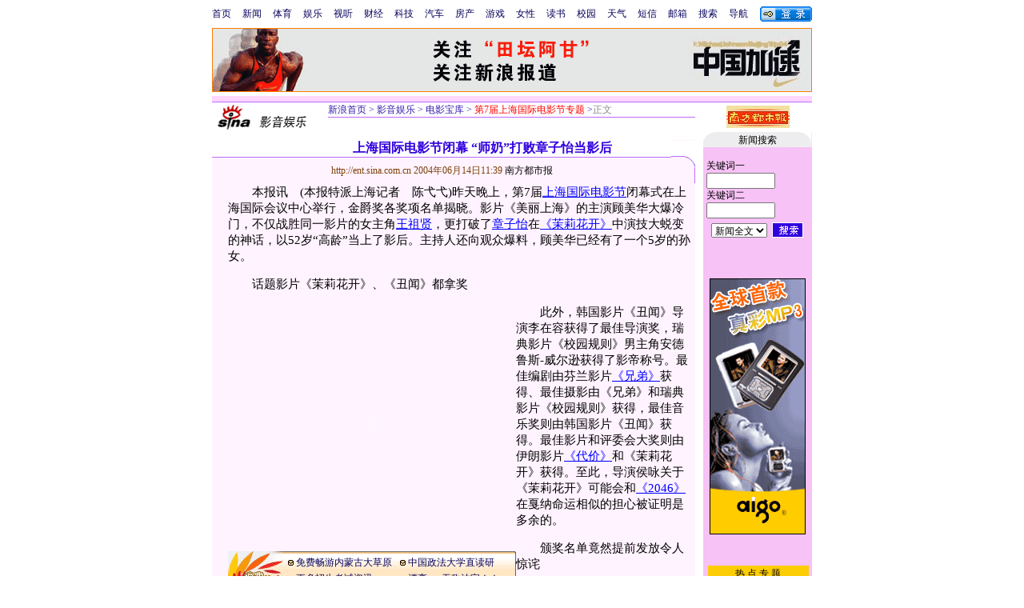

--- FILE ---
content_type: text/html
request_url: http://ent.sina.com.cn/m/c/2004-06-14/1139416980.html
body_size: 26803
content:
<!--[28,3,416980] published at 2004-06-14 11:39:16 from #003 by 110-->
<html>
<head>
<meta http-equiv="content-type" content="text/html; charset=gb2312">
<title>上海国际电影节闭幕 “师奶”打败章子怡当影后</title>
<style type="text/css">
.title12 {font-size:12px;}
.title14 {font-size:14.9px;line-height:130%}
td,li,select,input {font-size:12px}
.f7 {font-size:7px;}
.f24 {font-size:24px;}
.f12{font-size:12px;}
.f14 {font-size:14.9px;}
.l15 {line-height:150%;}
.l17 {line-height:170%;}
A:link {color: #0000ff;}
A:visited {color: #800080;}
A:active,A:hover {color : #ff0000}
A.a01:link,A.a01:visited {text-decoration:none;color: #07015B;}
A.a01:active,A.a01:hover {text-decoration:none;color : #ff0000}
A.a02:link,A.a02:visited {text-decoration:none;color: #0000ff;}
A.a02:active,A.a02:hover {text-decoration:none;color : #ff0000}
a.zwy:link,a.zwy:active,a.zwy:visited,a.zwy:hover{text-decoration:none;color: #311bad;}
a.htt:link,a.htt:active,a.htt:visited{text-decoration:none;color: #7b4109;}
a.jinpi:link,a.jinpi:active,a.jinpi:visited{text-decoration:none;color: #cd0109;}
a.bs:link,a.bs:active,a.bs:visited,a.bs:hover{text-decoration:none;color: #311bad;font-size:14.9px}
</style>
<!--551yes-->
<!--0${栏目页新闻数量}${图片新闻更多页号}${新闻图片数量}${新闻图片页号}-->
<!--<FONT COLOR=CCCCCC><span style="font-size: 9pt">★★★</span></FONT>${更改创建时间}-->

<script language="JavaScript">
function setBarPosition(){
	document.getElementById('toolBar').style.top=0
	document.getElementById('toolBar').style.left=614
	document.getElementById('toolBar').style.display='block'
}

function setTailPosition(){
var theHeight=(document.getElementById('toolBar').offsetHeight>document.getElementById('theEnd').offsetTop) ? document.getElementById('toolBar').offsetHeight : document.getElementById('theEnd').offsetTop
	document.getElementById('sinaTail').style.top=theHeight
	document.getElementById('sinaTail').style.left=document.getElementById('theEnd').offsetLeft
	document.getElementById('sinaTail').style.display='block'
	document.getElementById('outer').style.height=theHeight
}
</script>
<script language="JavaScript">
function doZoom(size){
	document.getElementById('zoom').style.fontSize=size+'px'
         setTailPosition()
}

function doPrint(){
var str="<html>\n<meta http-equiv='content-type' content='text/html; charset=gb2312'>";
var article;
var css;
var strAdBegin="<!--NEWSZW_HZH_BEGIN-->";
var strAdEnd="<!--NEWSZW_HZH_END-->";
var strFontSize='<a href="javascript:doZoom(16)">大</a> <a href="javascript:doZoom(14)">中</a> <a href="javascript:doZoom(12)">小</a> <font color=#ca90ef>|</font> '.toLowerCase()
var strdoPrint="doPrint()";
var strTmp;

	css="<style>"
	+"td,.f12{font-size:12px}"
	+"body{font-family:宋体}"
	+".f24 {font-size:24px;}"
	+".f14 {font-size:14px;}"
	+".title14 {font-size:14px;line-height:130%}"
	+".l17 {line-height:170%;}"
	+".x14 {font-size:14px;line-height:130%}"
         +"a.zwy:link,a.zwy:active,a.zwy:visited,a.zwy:hover{text-decoration:none;color: #311bad;}"
	+"a.htt:link,a.htt:active,a.htt:visited{text-decoration:none;color: #7b4109;}"
	+"</style>";

	str +=	css;
	str +=	'<meta http-equiv="content-type" content="text/html; charset=gb2312">';
	str +=	'<title>'+document.title+'</title>';
	str +=	"<body bgcolor=#ffffff topmargin=5 leftmargin=5 marginheight=5 marginwidth=5 onLoad='window.print()'>";
	str +=	"<center><table width=600 border=0 cellspacing=0 cellpadding=0><tr><td height=34 width=150><a href=http://ent.sina.com.cn><img src=http://image2.sina.com.cn/ent/images/sina_yyyl.gif width=144 height=34 border=0></a></td><td valign=bottom><a href=http://www.sina.com.cn class=zwy target=_blank>新浪首页</a> <font color=#3118ad>&gt;</font> <a href=http://ent.sina.com.cn/ class=zwy>影音娱乐</a> <font color=#3118ad>&gt;</font><font color=#898a8e>正文</font>"
	str +=	"</td><td align=right valign=bottom><a href='javascript:history.back()'>返回</a>　<a href='javascript:window.print()'>打印</a></td></tr></table>";
	str +=	"<table width=600 border=0 cellpadding=0 cellspacing=0 bgcolor=#fff3ff><tr><td>";
	
		article=document.getElementById('article').innerHTML;
		if(article.indexOf(strAdBegin)!=-1){
			str +=article.substr(0,article.indexOf(strAdBegin));
			strTmp=article.substr(article.indexOf(strAdEnd)+strAdEnd.length, article.length);
		}else{
			strTmp=article
		}
		str +=strTmp
		str += escape(window.location.href)
		str +=	"</td></tr></table></center>";
		str +=	"</body></html>";
		document.write(str);
		document.close();
}
</script>
<script>
//<!--广告发布-->
function checkPubTime(input)
{
	//分解年、月、日
	DateTime = new Array(); 
	DateTime = input.split("-");
	var year = DateTime[0];
	var month = DateTime[1];
	var day = DateTime[2];

	//用得到的年、月、日生成日期对象
	var pubTime = new Date(year,month - 1,day);
	//得到当前日期
	var now = new Date();

	//计算出当前日期与发布日期之间的毫秒差值
	var dif = now.getTime() - pubTime.getTime();

	//需要检测的日期差
	var difDay = 10;

	//一天24小时、一小时60分、一分60秒、一秒1000毫秒
	if (dif > difDay * 24 * 60 * 60 * 1000)
	{
		return false;
	}
	return true;
}

function getPubTime()
{
	var remarks=document.getElementsByTagName("!");
	var pubInfo = remarks[0].outerHTML;
	var beg = pubInfo.indexOf("at")+3;
	var end = beg + 10;
	return pubInfo.substring(beg, end)
}

</script>
</head>
<body bgcolor=#ffffff topmargin=5 marginheight=5 leftmargin=0 marginwidth=0 onLoad="setTailPosition()"><!-- body code begin -->

<!-- SUDA_CODE_START --> 
<script type="text/javascript"> 
//<!--
(function(){var an="V=2.1.16";var ah=window,F=document,s=navigator,W=s.userAgent,ao=ah.screen,j=ah.location.href;var aD="https:"==ah.location.protocol?"https://s":"http://",ay="beacon.sina.com.cn";var N=aD+ay+"/a.gif?",z=aD+ay+"/g.gif?",R=aD+ay+"/f.gif?",ag=aD+ay+"/e.gif?",aB=aD+"beacon.sinauda.com/i.gif?";var aA=F.referrer.toLowerCase();var aa="SINAGLOBAL",Y="FSINAGLOBAL",H="Apache",P="ULV",l="SUP",aE="UOR",E="_s_acc",X="_s_tentry",n=false,az=false,B=(document.domain=="sina.com.cn")?true:false;var o=0;var aG=false,A=false;var al="";var m=16777215,Z=0,C,K=0;var r="",b="",a="";var M=[],S=[],I=[];var u=0;var v=0;var p="";var am=false;var w=false;function O(){var e=document.createElement("iframe");e.src=aD+ay+"/data.html?"+new Date().getTime();e.id="sudaDataFrame";e.style.height="0px";e.style.width="1px";e.style.overflow="hidden";e.frameborder="0";e.scrolling="no";document.getElementsByTagName("head")[0].appendChild(e)}function k(){var e=document.createElement("iframe");e.src=aD+ay+"/ckctl.html";e.id="ckctlFrame";e.style.height="0px";e.style.width="1px";e.style.overflow="hidden";e.frameborder="0";e.scrolling="no";document.getElementsByTagName("head")[0].appendChild(e)}function q(){var e=document.createElement("script");e.src=aD+ay+"/h.js";document.getElementsByTagName("head")[0].appendChild(e)}function h(aH,i){var D=F.getElementsByName(aH);var e=(i>0)?i:0;return(D.length>e)?D[e].content:""}function aF(){var aJ=F.getElementsByName("sudameta");var aR=[];for(var aO=0;aO<aJ.length;aO++){var aK=aJ[aO].content;if(aK){if(aK.indexOf(";")!=-1){var D=aK.split(";");for(var aH=0;aH<D.length;aH++){var aP=aw(D[aH]);if(!aP){continue}aR.push(aP)}}else{aR.push(aK)}}}var aM=F.getElementsByTagName("meta");for(var aO=0,aI=aM.length;aO<aI;aO++){var aN=aM[aO];if(aN.name=="tags"){aR.push("content_tags:"+encodeURI(aN.content))}}var aL=t("vjuids");aR.push("vjuids:"+aL);var e="";var aQ=j.indexOf("#");if(aQ!=-1){e=escape(j.substr(aQ+1));aR.push("hashtag:"+e)}return aR}function V(aK,D,aI,aH){if(aK==""){return""}aH=(aH=="")?"=":aH;D+=aH;var aJ=aK.indexOf(D);if(aJ<0){return""}aJ+=D.length;var i=aK.indexOf(aI,aJ);if(i<aJ){i=aK.length}return aK.substring(aJ,i)}function t(e){if(undefined==e||""==e){return""}return V(F.cookie,e,";","")}function at(aI,e,i,aH){if(e!=null){if((undefined==aH)||(null==aH)){aH="sina.com.cn"}if((undefined==i)||(null==i)||(""==i)){F.cookie=aI+"="+e+";domain="+aH+";path=/"}else{var D=new Date();var aJ=D.getTime();aJ=aJ+86400000*i;D.setTime(aJ);aJ=D.getTime();F.cookie=aI+"="+e+";domain="+aH+";expires="+D.toUTCString()+";path=/"}}}function f(D){try{var i=document.getElementById("sudaDataFrame").contentWindow.storage;return i.get(D)}catch(aH){return false}}function ar(D,aH){try{var i=document.getElementById("sudaDataFrame").contentWindow.storage;i.set(D,aH);return true}catch(aI){return false}}function L(){var aJ=15;var D=window.SUDA.etag;if(!B){return"-"}if(u==0){O();q()}if(D&&D!=undefined){w=true}ls_gid=f(aa);if(ls_gid===false||w==false){return false}else{am=true}if(ls_gid&&ls_gid.length>aJ){at(aa,ls_gid,3650);n=true;return ls_gid}else{if(D&&D.length>aJ){at(aa,D,3650);az=true}var i=0,aI=500;var aH=setInterval((function(){var e=t(aa);if(w){e=D}i+=1;if(i>3){clearInterval(aH)}if(e.length>aJ){clearInterval(aH);ar(aa,e)}}),aI);return w?D:t(aa)}}function U(e,aH,D){var i=e;if(i==null){return false}aH=aH||"click";if((typeof D).toLowerCase()!="function"){return}if(i.attachEvent){i.attachEvent("on"+aH,D)}else{if(i.addEventListener){i.addEventListener(aH,D,false)}else{i["on"+aH]=D}}return true}function af(){if(window.event!=null){return window.event}else{if(window.event){return window.event}var D=arguments.callee.caller;var i;var aH=0;while(D!=null&&aH<40){i=D.arguments[0];if(i&&(i.constructor==Event||i.constructor==MouseEvent||i.constructor==KeyboardEvent)){return i}aH++;D=D.caller}return i}}function g(i){i=i||af();if(!i.target){i.target=i.srcElement;i.pageX=i.x;i.pageY=i.y}if(typeof i.layerX=="undefined"){i.layerX=i.offsetX}if(typeof i.layerY=="undefined"){i.layerY=i.offsetY}return i}function aw(aH){if(typeof aH!=="string"){throw"trim need a string as parameter"}var e=aH.length;var D=0;var i=/(\u3000|\s|\t|\u00A0)/;while(D<e){if(!i.test(aH.charAt(D))){break}D+=1}while(e>D){if(!i.test(aH.charAt(e-1))){break}e-=1}return aH.slice(D,e)}function c(e){return Object.prototype.toString.call(e)==="[object Array]"}function J(aH,aL){var aN=aw(aH).split("&");var aM={};var D=function(i){if(aL){try{return decodeURIComponent(i)}catch(aP){return i}}else{return i}};for(var aJ=0,aK=aN.length;aJ<aK;aJ++){if(aN[aJ]){var aI=aN[aJ].split("=");var e=aI[0];var aO=aI[1];if(aI.length<2){aO=e;e="$nullName"}if(!aM[e]){aM[e]=D(aO)}else{if(c(aM[e])!=true){aM[e]=[aM[e]]}aM[e].push(D(aO))}}}return aM}function ac(D,aI){for(var aH=0,e=D.length;aH<e;aH++){aI(D[aH],aH)}}function ak(i){var e=new RegExp("^http(?:s)?://([^/]+)","im");if(i.match(e)){return i.match(e)[1].toString()}else{return""}}function aj(aO){try{var aL="ABCDEFGHIJKLMNOPQRSTUVWXYZabcdefghijklmnopqrstuvwxyz0123456789+/=";var D="ABCDEFGHIJKLMNOPQRSTUVWXYZabcdefghijklmnopqrstuvwxyz0123456789-_=";var aQ=function(e){var aR="",aS=0;for(;aS<e.length;aS++){aR+="%"+aH(e[aS])}return decodeURIComponent(aR)};var aH=function(e){var i="0"+e.toString(16);return i.length<=2?i:i.substr(1)};var aP=function(aY,aV,aR){if(typeof(aY)=="string"){aY=aY.split("")}var aX=function(a7,a9){for(var a8=0;a8<a7.length;a8++){if(a7[a8]==a9){return a8}}return -1};var aS=[];var a6,a4,a1="";var a5,a3,a0,aZ="";if(aY.length%4!=0){}var e=/[^A-Za-z0-9\+\/\=]/g;var a2=aL.split("");if(aV=="urlsafe"){e=/[^A-Za-z0-9\-_\=]/g;a2=D.split("")}var aU=0;if(aV=="binnary"){a2=[];for(aU=0;aU<=64;aU++){a2[aU]=aU+128}}if(aV!="binnary"&&e.exec(aY.join(""))){return aR=="array"?[]:""}aU=0;do{a5=aX(a2,aY[aU++]);a3=aX(a2,aY[aU++]);a0=aX(a2,aY[aU++]);aZ=aX(a2,aY[aU++]);a6=(a5<<2)|(a3>>4);a4=((a3&15)<<4)|(a0>>2);a1=((a0&3)<<6)|aZ;aS.push(a6);if(a0!=64&&a0!=-1){aS.push(a4)}if(aZ!=64&&aZ!=-1){aS.push(a1)}a6=a4=a1="";a5=a3=a0=aZ=""}while(aU<aY.length);if(aR=="array"){return aS}var aW="",aT=0;for(;aT<aS.lenth;aT++){aW+=String.fromCharCode(aS[aT])}return aW};var aI=[];var aN=aO.substr(0,3);var aK=aO.substr(3);switch(aN){case"v01":for(var aJ=0;aJ<aK.length;aJ+=2){aI.push(parseInt(aK.substr(aJ,2),16))}return decodeURIComponent(aQ(aP(aI,"binnary","array")));break;case"v02":aI=aP(aK,"urlsafe","array");return aQ(aP(aI,"binnary","array"));break;default:return decodeURIComponent(aO)}}catch(aM){return""}}var ap={screenSize:function(){return(m&8388608==8388608)?ao.width+"x"+ao.height:""},colorDepth:function(){return(m&4194304==4194304)?ao.colorDepth:""},appCode:function(){return(m&2097152==2097152)?s.appCodeName:""},appName:function(){return(m&1048576==1048576)?((s.appName.indexOf("Microsoft Internet Explorer")>-1)?"MSIE":s.appName):""},cpu:function(){return(m&524288==524288)?(s.cpuClass||s.oscpu):""},platform:function(){return(m&262144==262144)?(s.platform):""},jsVer:function(){if(m&131072!=131072){return""}var aI,e,aK,D=1,aH=0,i=(s.appName.indexOf("Microsoft Internet Explorer")>-1)?"MSIE":s.appName,aJ=s.appVersion;if("MSIE"==i){e="MSIE";aI=aJ.indexOf(e);if(aI>=0){aK=window.parseInt(aJ.substring(aI+5));if(3<=aK){D=1.1;if(4<=aK){D=1.3}}}}else{if(("Netscape"==i)||("Opera"==i)||("Mozilla"==i)){D=1.3;e="Netscape6";aI=aJ.indexOf(e);if(aI>=0){D=1.5}}}return D},network:function(){if(m&65536!=65536){return""}var i="";i=(s.connection&&s.connection.type)?s.connection.type:i;try{F.body.addBehavior("#default#clientCaps");i=F.body.connectionType}catch(D){i="unkown"}return i},language:function(){return(m&32768==32768)?(s.systemLanguage||s.language):""},timezone:function(){return(m&16384==16384)?(new Date().getTimezoneOffset()/60):""},flashVer:function(){if(m&8192!=8192){return""}var aK=s.plugins,aH,aL,aN;if(aK&&aK.length){for(var aJ in aK){aL=aK[aJ];if(aL.description==null){continue}if(aH!=null){break}aN=aL.description.toLowerCase();if(aN.indexOf("flash")!=-1){aH=aL.version?parseInt(aL.version):aN.match(/\d+/);continue}}}else{if(window.ActiveXObject){for(var aI=10;aI>=2;aI--){try{var D=new ActiveXObject("ShockwaveFlash.ShockwaveFlash."+aI);if(D){aH=aI;break}}catch(aM){}}}else{if(W.indexOf("webtv/2.5")!=-1){aH=3}else{if(W.indexOf("webtv")!=-1){aH=2}}}}return aH},javaEnabled:function(){if(m&4096!=4096){return""}var D=s.plugins,i=s.javaEnabled(),aH,aI;if(i==true){return 1}if(D&&D.length){for(var e in D){aH=D[e];if(aH.description==null){continue}if(i!=null){break}aI=aH.description.toLowerCase();if(aI.indexOf("java plug-in")!=-1){i=parseInt(aH.version);continue}}}else{if(window.ActiveXObject){i=(new ActiveXObject("JavaWebStart.IsInstalled")!=null)}}return i?1:0}};var ad={pageId:function(i){var D=i||r,aK="-9999-0-0-1";if((undefined==D)||(""==D)){try{var aH=h("publishid");if(""!=aH){var aJ=aH.split(",");if(aJ.length>0){if(aJ.length>=3){aK="-9999-0-"+aJ[1]+"-"+aJ[2]}D=aJ[0]}}else{D="0"}}catch(aI){D="0"}D=D+aK}return D},sessionCount:function(){var e=t("_s_upa");if(e==""){e=0}return e},excuteCount:function(){return SUDA.sudaCount},referrer:function(){if(m&2048!=2048){return""}var e=/^[^\?&#]*.swf([\?#])?/;if((aA=="")||(aA.match(e))){var i=V(j,"ref","&","");if(i!=""){return escape(i)}}return escape(aA)},isHomepage:function(){if(m&1024!=1024){return""}var D="";try{F.body.addBehavior("#default#homePage");D=F.body.isHomePage(j)?"Y":"N"}catch(i){D="unkown"}return D},PGLS:function(){return(m&512==512)?h("stencil"):""},ZT:function(){if(m&256!=256){return""}var e=h("subjectid");e.replace(",",".");e.replace(";",",");return escape(e)},mediaType:function(){return(m&128==128)?h("mediaid"):""},domCount:function(){return(m&64==64)?F.getElementsByTagName("*").length:""},iframeCount:function(){return(m&32==32)?F.getElementsByTagName("iframe").length:""}};var av={visitorId:function(){var i=15;var e=t(aa);if(e.length>i&&u==0){return e}else{return}},fvisitorId:function(e){if(!e){var e=t(Y);return e}else{at(Y,e,3650)}},sessionId:function(){var e=t(H);if(""==e){var i=new Date();e=Math.random()*10000000000000+"."+i.getTime()}return e},flashCookie:function(e){if(e){}else{return p}},lastVisit:function(){var D=t(H);var aI=t(P);var aH=aI.split(":");var aJ="",i;if(aH.length>=6){if(D!=aH[4]){i=new Date();var e=new Date(window.parseInt(aH[0]));aH[1]=window.parseInt(aH[1])+1;if(i.getMonth()!=e.getMonth()){aH[2]=1}else{aH[2]=window.parseInt(aH[2])+1}if(((i.getTime()-e.getTime())/86400000)>=7){aH[3]=1}else{if(i.getDay()<e.getDay()){aH[3]=1}else{aH[3]=window.parseInt(aH[3])+1}}aJ=aH[0]+":"+aH[1]+":"+aH[2]+":"+aH[3];aH[5]=aH[0];aH[0]=i.getTime();at(P,aH[0]+":"+aH[1]+":"+aH[2]+":"+aH[3]+":"+D+":"+aH[5],360)}else{aJ=aH[5]+":"+aH[1]+":"+aH[2]+":"+aH[3]}}else{i=new Date();aJ=":1:1:1";at(P,i.getTime()+aJ+":"+D+":",360)}return aJ},userNick:function(){if(al!=""){return al}var D=unescape(t(l));if(D!=""){var i=V(D,"ag","&","");var e=V(D,"user","&","");var aH=V(D,"uid","&","");var aJ=V(D,"sex","&","");var aI=V(D,"dob","&","");al=i+":"+e+":"+aH+":"+aJ+":"+aI;return al}else{return""}},userOrigin:function(){if(m&4!=4){return""}var e=t(aE);var i=e.split(":");if(i.length>=2){return i[0]}else{return""}},advCount:function(){return(m&2==2)?t(E):""},setUOR:function(){var aL=t(aE),aP="",i="",aO="",aI="",aM=j.toLowerCase(),D=F.referrer.toLowerCase();var aQ=/[&|?]c=spr(_[A-Za-z0-9]{1,}){3,}/;var aK=new Date();if(aM.match(aQ)){aO=aM.match(aQ)[0]}else{if(D.match(aQ)){aO=D.match(aQ)[0]}}if(aO!=""){aO=aO.substr(3)+":"+aK.getTime()}if(aL==""){if(t(P)==""){aP=ak(D);i=ak(aM)}at(aE,aP+","+i+","+aO,365)}else{var aJ=0,aN=aL.split(",");if(aN.length>=1){aP=aN[0]}if(aN.length>=2){i=aN[1]}if(aN.length>=3){aI=aN[2]}if(aO!=""){aJ=1}else{var aH=aI.split(":");if(aH.length>=2){var e=new Date(window.parseInt(aH[1]));if(e.getTime()<(aK.getTime()-86400000*30)){aJ=1}}}if(aJ){at(aE,aP+","+i+","+aO,365)}}},setAEC:function(e){if(""==e){return}var i=t(E);if(i.indexOf(e+",")<0){i=i+e+","}at(E,i,7)},ssoInfo:function(){var D=unescape(aj(t("sso_info")));if(D!=""){if(D.indexOf("uid=")!=-1){var i=V(D,"uid","&","");return escape("uid:"+i)}else{var e=V(D,"u","&","");return escape("u:"+unescape(e))}}else{return""}},subp:function(){return t("SUBP")}};var ai={CI:function(){var e=["sz:"+ap.screenSize(),"dp:"+ap.colorDepth(),"ac:"+ap.appCode(),"an:"+ap.appName(),"cpu:"+ap.cpu(),"pf:"+ap.platform(),"jv:"+ap.jsVer(),"ct:"+ap.network(),"lg:"+ap.language(),"tz:"+ap.timezone(),"fv:"+ap.flashVer(),"ja:"+ap.javaEnabled()];return"CI="+e.join("|")},PI:function(e){var i=["pid:"+ad.pageId(e),"st:"+ad.sessionCount(),"et:"+ad.excuteCount(),"ref:"+ad.referrer(),"hp:"+ad.isHomepage(),"PGLS:"+ad.PGLS(),"ZT:"+ad.ZT(),"MT:"+ad.mediaType(),"keys:","dom:"+ad.domCount(),"ifr:"+ad.iframeCount()];return"PI="+i.join("|")},UI:function(){var e=["vid:"+av.visitorId(),"sid:"+av.sessionId(),"lv:"+av.lastVisit(),"un:"+av.userNick(),"uo:"+av.userOrigin(),"ae:"+av.advCount(),"lu:"+av.fvisitorId(),"si:"+av.ssoInfo(),"rs:"+(n?1:0),"dm:"+(B?1:0),"su:"+av.subp()];return"UI="+e.join("|")},EX:function(i,e){if(m&1!=1){return""}i=(null!=i)?i||"":b;e=(null!=e)?e||"":a;return"EX=ex1:"+i+"|ex2:"+e},MT:function(){return"MT="+aF().join("|")},V:function(){return an},R:function(){return"gUid_"+new Date().getTime()}};function ax(){var aK="-",aH=F.referrer.toLowerCase(),D=j.toLowerCase();if(""==t(X)){if(""!=aH){aK=ak(aH)}at(X,aK,"","weibo.com")}var aI=/weibo.com\/reg.php/;if(D.match(aI)){var aJ=V(unescape(D),"sharehost","&","");var i=V(unescape(D),"appkey","&","");if(""!=aJ){at(X,aJ,"","weibo.com")}at("appkey",i,"","weibo.com")}}function d(e,i){G(e,i)}function G(i,D){D=D||{};var e=new Image(),aH;if(D&&D.callback&&typeof D.callback=="function"){e.onload=function(){clearTimeout(aH);aH=null;D.callback(true)}}SUDA.img=e;e.src=i;aH=setTimeout(function(){if(D&&D.callback&&typeof D.callback=="function"){D.callback(false);e.onload=null}},D.timeout||2000)}function x(e,aH,D,aI){SUDA.sudaCount++;if(!av.visitorId()&&!L()){if(u<3){u++;setTimeout(x,500);return}}var i=N+[ai.V(),ai.CI(),ai.PI(e),ai.UI(),ai.MT(),ai.EX(aH,D),ai.R()].join("&");G(i,aI)}function y(e,D,i){if(aG||A){return}if(SUDA.sudaCount!=0){return}x(e,D,i)}function ab(e,aH){if((""==e)||(undefined==e)){return}av.setAEC(e);if(0==aH){return}var D="AcTrack||"+t(aa)+"||"+t(H)+"||"+av.userNick()+"||"+e+"||";var i=ag+D+"&gUid_"+new Date().getTime();d(i)}function aq(aI,e,i,aJ){aJ=aJ||{};if(!i){i=""}else{i=escape(i)}var aH="UATrack||"+t(aa)+"||"+t(H)+"||"+av.userNick()+"||"+aI+"||"+e+"||"+ad.referrer()+"||"+i+"||"+(aJ.realUrl||"")+"||"+(aJ.ext||"");var D=ag+aH+"&gUid_"+new Date().getTime();d(D,aJ)}function aC(aK){var i=g(aK);var aI=i.target;var aH="",aL="",D="";var aJ;if(aI!=null&&aI.getAttribute&&(!aI.getAttribute("suda-uatrack")&&!aI.getAttribute("suda-actrack")&&!aI.getAttribute("suda-data"))){while(aI!=null&&aI.getAttribute&&(!!aI.getAttribute("suda-uatrack")||!!aI.getAttribute("suda-actrack")||!!aI.getAttribute("suda-data"))==false){if(aI==F.body){return}aI=aI.parentNode}}if(aI==null||aI.getAttribute==null){return}aH=aI.getAttribute("suda-actrack")||"";aL=aI.getAttribute("suda-uatrack")||aI.getAttribute("suda-data")||"";sudaUrls=aI.getAttribute("suda-urls")||"";if(aL){aJ=J(aL);if(aI.tagName.toLowerCase()=="a"){D=aI.href}opts={};opts.ext=(aJ.ext||"");aJ.key&&SUDA.uaTrack&&SUDA.uaTrack(aJ.key,aJ.value||aJ.key,D,opts)}if(aH){aJ=J(aH);aJ.key&&SUDA.acTrack&&SUDA.acTrack(aJ.key,aJ.value||aJ.key)}}if(window.SUDA&&Object.prototype.toString.call(window.SUDA)==="[object Array]"){for(var Q=0,ae=SUDA.length;Q<ae;Q++){switch(SUDA[Q][0]){case"setGatherType":m=SUDA[Q][1];break;case"setGatherInfo":r=SUDA[Q][1]||r;b=SUDA[Q][2]||b;a=SUDA[Q][3]||a;break;case"setPerformance":Z=SUDA[Q][1];break;case"setPerformanceFilter":C=SUDA[Q][1];break;case"setPerformanceInterval":K=SUDA[Q][1]*1||0;K=isNaN(K)?0:K;break;case"setGatherMore":M.push(SUDA[Q].slice(1));break;case"acTrack":S.push(SUDA[Q].slice(1));break;case"uaTrack":I.push(SUDA[Q].slice(1));break}}}aG=(function(D,i){if(ah.top==ah){return false}else{try{if(F.body.clientHeight==0){return false}return((F.body.clientHeight>=D)&&(F.body.clientWidth>=i))?false:true}catch(aH){return true}}})(320,240);A=(function(){return false})();av.setUOR();var au=av.sessionId();window.SUDA=window.SUDA||[];SUDA.sudaCount=SUDA.sudaCount||0;SUDA.log=function(){x.apply(null,arguments)};SUDA.acTrack=function(){ab.apply(null,arguments)};SUDA.uaTrack=function(){aq.apply(null,arguments)};U(F.body,"click",aC);window.GB_SUDA=SUDA;GB_SUDA._S_pSt=function(){};GB_SUDA._S_acTrack=function(){ab.apply(null,arguments)};GB_SUDA._S_uaTrack=function(){aq.apply(null,arguments)};window._S_pSt=function(){};window._S_acTrack=function(){ab.apply(null,arguments)};window._S_uaTrack=function(){aq.apply(null,arguments)};window._S_PID_="";if(!window.SUDA.disableClickstream){y()}try{k()}catch(T){}})();
//-->
</script> 
<noScript> 
<div style='position:absolute;top:0;left:0;width:0;height:0;visibility:hidden'><img width=0 height=0 src='//beacon.sina.com.cn/a.gif?noScript' border='0' alt='' /></div> 
</noScript> 
<!-- SUDA_CODE_END -->

<!-- SSO_GETCOOKIE_START -->
<script type="text/javascript">var sinaSSOManager=sinaSSOManager||{};sinaSSOManager.getSinaCookie=function(){function dc(u){if(u==undefined){return""}var decoded=decodeURIComponent(u);return decoded=="null"?"":decoded}function ps(str){var arr=str.split("&");var arrtmp;var arrResult={};for(var i=0;i<arr.length;i++){arrtmp=arr[i].split("=");arrResult[arrtmp[0]]=dc(arrtmp[1])}return arrResult}function gC(name){var Res=eval("/"+name+"=([^;]+)/").exec(document.cookie);return Res==null?null:Res[1]}var sup=dc(gC("SUP"));if(!sup){sup=dc(gC("SUR"))}if(!sup){return null}return ps(sup)};</script>
<!-- SSO_GETCOOKIE_END -->

<script type="text/javascript">new function(r,s,t){this.a=function(n,t,e){if(window.addEventListener){n.addEventListener(t,e,false);}else if(window.attachEvent){n.attachEvent("on"+t,e);}};this.b=function(f){var t=this;return function(){return f.apply(t,arguments);};};this.c=function(){var f=document.getElementsByTagName("form");for(var i=0;i<f.length;i++){var o=f[i].action;if(this.r.test(o)){f[i].action=o.replace(this.r,this.s);}}};this.r=r;this.s=s;this.d=setInterval(this.b(this.c),t);this.a(window,"load",this.b(function(){this.c();clearInterval(this.d);}));}(/http:\/\/www\.google\.c(om|n)\/search/, "http://keyword.sina.com.cn/searchword.php", 250);</script>
<!-- body code end -->

<center>
<!--导航start-->
<style>.h3 {font-size:7px;color:#FFBD00}</style>
<table width=750 border=0 cellspacing=0 cellpadding=0>
<tr><td>

<script>
function getCookie(name) {

  var search;

  search = name + "="
  offset = document.cookie.indexOf(search) 
  if (offset != -1) {
    offset += search.length ;
    end = document.cookie.indexOf(";", offset) ;
    if (end == -1)
      end = document.cookie.length;
    return document.cookie.substring(offset, end);
  }
  else
    return "";
}

function unipro_clearCookie(name ) {
	document.cookie=name+"=; " + "domain=sina.com.cn; path=/; ";     
	//bites = document.cookie.split("; ");
} 

function getMobileNum(ckName){
var userInfo = getCookie(ckName).split(":");
	return userInfo[2];
}

function unipro_UniProLogout() {
	unipro_clearCookie("SINAPRO");
	unipro_clearCookie("SINA-AVATAR");
	unipro_clearCookie("SINAPROC");
	unipro_clearCookie("nick");
	unipro_clearCookie("SINA_NU");      
	unipro_clearCookie("SINA_OU");
	unipro_clearCookie("appmask");
	unipro_clearCookie("gender");
	unipro_clearCookie("UNIPROTM");
	unipro_clearCookie("UNIPROU");
	unipro_clearCookie("SINA_USER");
	unipro_clearCookie("SMS_COOKIE");
	return true;
}

function getUniproUrl_stand(){
	window.location='http://unipro.sina.com.cn/';
	return false;
}

function getUniproUrl_welcome(){
	unipro_UniProLogout();
	window.location='http://unipro.sina.com.cn';
	return false;	
}

function print_stand_unipro_head()
{
	document.write("<table border=0 cellpadding=0 cellspacing=0><tr align=center><td><a href=http://www.sina.com.cn class=a01>首页</a></td><td width=14></td><td><a href=http://news.sina.com.cn class=a01>新闻</a></td><td width=14></td><td><a href=http://sports.sina.com.cn class=a01>体育</a></td><td width=14></td><td><a href=http://ent.sina.com.cn class=a01>娱乐</a></td><td width=14></td><td><a href=http://bn.sina.com.cn/ class=a01>视听</a></td><td width=14></td><td><a href=http://finance.sina.com.cn/ class=a01>财经</a></td><td width=14></td><td><a href=http://tech.sina.com.cn/ class=a01>科技</a></td><td width=14></td><td><a href=http://auto.sina.com.cn/ class=a01>汽车</a></td><td width=14></td><td><a href=http://house.sina.com.cn/ class=a01>房产</a></td><td width=14></td><td><a href=http://games.sina.com.cn class=a01>游戏</a></td><td width=14></td><td><a href=http://eladies.sina.com.cn/ class=a01>女性</a></td><td width=14></td><td><a href=http://book.sina.com.cn/ class=a01>读书</a><td width=14></td><td><a href=http://y.sina.com.cn/ class=a01>校园</a></td><td width=14></td><td><a href=http://weather.news.sina.com.cn/ class=a01>天气</a></td><td width=14></td><td><a href=http://sms.sina.com.cn class=a01>短信</a></td><td width=14></td><td><a href=http://mail.sina.com.cn class=a01>邮箱</a></td><td width=14></td><td><a href=http://search.sina.com.cn class=a01>搜索</a></td><td width=14></td><td><a href=http://news.sina.com.cn/guide/ class=a01>导航</font></td><td width=14></td></tr></table>");
	
	document.write("</td><td align=right>");
	
	document.write("<table height=25 border=0 cellpadding=0 cellspacing=0>");	
	document.write("<tr><td><td align=right> <a href=# onClick='return getUniproUrl_stand()'><img src=http://image2.sina.com.cn/IT/unipro/41/txz_button01.gif width=65 height=19 border=0 align=absmiddle></a></td></tr>");	
	document.write("</table>");	
	
}

function print_stand_unipro_welcome()
{
	var unipro_login_nickname = getCookie( "nick" );
	var unipro_login_pos = unipro_login_nickname.indexOf( "(" );
	if ( unipro_login_pos != -1 )
	{
		unipro_login_nickname = unipro_login_nickname.substr( 0, unipro_login_pos );
	}
	
	document.write("<table border=0 cellpadding=0 cellspacing=0><tr align=center><td><a href=http://www.sina.com.cn class=a01>首页</a></td><td width=14></td><td><a href=http://news.sina.com.cn class=a01>新闻</a></td><td width=14></td><td><a href=http://sports.sina.com.cn class=a01>体育</a></td><td width=14></td><td><a href=http://ent.sina.com.cn class=a01>娱乐</a></td><td width=14></td><td><a href=http://bn.sina.com.cn/ class=a01>视听</a></td><td width=14></td><td><a href=http://finance.sina.com.cn/ class=a01>财经</a></td><td width=14></td><td><a href=http://tech.sina.com.cn/ class=a01>科技</a></td><td width=14></td><td><a href=http://auto.sina.com.cn/ class=a01>汽车</a></td><td width=14></td><td><a href=http://house.sina.com.cn/ class=a01>房产</a></td><td width=14></td><td><a href=http://games.sina.com.cn class=a01>游戏</a></td><td width=14></td><td><a href=http://weather.news.sina.com.cn/ class=a01>天气</a></td><td width=14></td><td><a href=http://sms.sina.com.cn class=a01>短信</a></td><td width=14></td><td><a href=http://mail.sina.com.cn class=a01>邮箱</a></td><td width=14></td><td><a href=http://search.sina.com.cn class=a01>搜索</a></td><td width=14></td><td><a href=http://news.sina.com.cn/guide/ class=a01>导航</font></td><td width=14></td></tr></table>");
	
	document.write("</td><td align=right>");
	
	document.write("<table border=0 cellpadding=0 cellspacing=0>");
	document.write("<tr>");
	
	if ( unipro_login_nickname!="" && unipro_login_nickname!="null" && unipro_login_nickname!=null && unipro_login_nickname!="undefined" ) {
		document.write("<td align=right> "+unipro_login_nickname+"</td><td width=4></td><td><a href=# onClick='return getUniproUrl_welcome()'><font color=#0000ff>安全退出</font></a>");
	} else {
		document.write( "<td align=right> 新浪过客" +"</td><td width=4></td><td><a href=# onClick='return getUniproUrl_welcome()'><font color=#0000ff>安全退出</font></a>");
	}
	document.write("</td></tr>");
	document.write("</table>");
}
</script>

<script language="javascript">
if (getCookie("SINAPRO") == "") {
	print_stand_unipro_head();

} else {

	print_stand_unipro_welcome();

}
</script>
</td></tr>
</table>

<!--导航end-->

<table width=750 border=0 cellpadding=0 cellspacing=0>
<tr><td height=5></td></tr>
<tr><td align=center><a href=http://sina.allyes.com/main/adfclick?db=sina&bid=80,8480,8517&cid=0,0,0&sid=8792&show=ignore&url=http://sports.sina.com.cn/nike/johnsonvisit/index.shtml target=_blank><img src=http://ad4.sina.com.cn/shh/nike-tl56.gif border=0 width=750 height=80></a>
<!--cy/nike/6.14/b-->


<!--Adforward Begin:-->
<!--<IFRAME MARGINHEIGHT=0 MARGINWIDTH=0 FRAMEBORDER=0 WIDTH=468 HEIGHT=60 SCROLLING=NO SRC="http://sina.allyes.com/main/adfshow?user=AFP6_for_SINA|News|ChinaBn&db=sina&border=0&local=yes">
<SCRIPT LANGUAGE="JavaScript1.1" SRC="http://sina.allyes.com/main/adfshow?user=AFP6_for_SINA|News|ChinaBn&db=sina&local=yes&js=on"></SCRIPT>
<NOSCRIPT><A HREF="http://sina.allyes.com/main/adfclick?user=AFP6_for_SINA|News|ChinaBn&db=sina"><IMG SRC="http://sina.allyes.com/main/adfshow?user=AFP6_for_SINA|News|ChinaBn&db=sina" WIDTH=468 HEIGHT=60 BORDER=0></a></NOSCRIPT></IFRAME>-->
<!--Adforward End-->
</td></tr>
<tr><td height=5></td></tr>
</table>

<table width=750 border=0 cellpadding=0 cellspacing=0>
<tr><td width=750 height=7 bgcolor=#ffd6ff><img src=http://image2.sina.com.cn/ent/images/c.gif width=1 height=7></td></tr>
<tr><td bgcolor=#bd6bff><img src=http://image2.sina.com.cn/ent/images/c.gif width=1 height=1></td></tr>
</table>
<table width=750 border=0 cellpadding=0 cellspacing=0>
<tr><td width=145 rowspan=3><img src=http://image2.sina.com.cn/ent/images/sina_yyyl.gif width=134 height=34></td>
<td width=459 height=18 valign=bottom><a href=http://www.sina.com.cn class=zwy target=_blank>新浪首页</a> <font color=#3118ad>&gt;</font> <a href=http://ent.sina.com.cn/ class=zwy>影音娱乐</a> <font color=#3118ad>&gt;</font><a href=/film/ class=zwy> 电影宝库</a> <font color=#3118ad>&gt;</font><a href=/f/shff7/index.shtml class=zwy> <font color=#ff0000>第7届上海国际电影节专题</font></a> <font color=#3118ad>&gt;</font><font color=#898a8e>正文</font></td>
<td width=11 rowspan=3></td>
<td width=135 align=center rowspan=3><a href=http://www.nanfangdaily.com.cn/ds/ target=_blank class=ent1><img src="http://image2.sina.com.cn/logo/nfdsblogo.jpg" border="0"  height=28></a></td></td></tr>
<tr><td bgcolor=#bd6bff><img src=http://image2.sina.com.cn/ent/images/c.gif width=1 height=1></td></tr>
<tr><td><img src=http://image2.sina.com.cn/ent/images/c.gif width=1 height=18></td></tr>
</table>
<div id="outer" style="position:relative;width:750px; background-image:url('http://image2.sina.com.cn/ent/images/bgent.gif')">
<table width=750 border=0 cellpadding=0 cellspacing=0>
<tr><td width=614 valign=top>
	<div id=article>
	<table width=604 border=0 cellpadding=0 cellspacing=0>
	<tr bgcolor=#ffffff><td height=10 colspan=3></td></tr>
	<tr bgcolor=#ffffff><td width=102></td>
	<td width=472 height=19 align=center><font style="color:#3100de;font-weight:bold;font-size:16px">上海国际电影节闭幕 “师奶”打败章子怡当影后</font></td>
	<td width=30 rowspan=3 bgcolor=#fff3ff><img src=http://image2.sina.com.cn/ent/news_rou.gif width=30 height=53></td></tr>
	<tr><td colspan=2 bgcolor=#bd6bff><img src=http://image2.sina.com.cn/ent/images/c.gif width=1 height=1></td></tr>
	<tr><td colspan=2 height=33 align=center bgcolor=#fff3ff><a href=http://ent.sina.com.cn class=htt>http://ent.sina.com.cn  </a> <font color=#7b4109>2004年06月14日11:39</font> 南方都市报</td></tr>
	</table>
	<table width=604 border=0 cellpadding=0 cellspacing=0>
	<tr><td width=603 bgcolor=#fff3ff>	
		<table width=603 border=0 cellpadding=0 cellspacing=0>
		<tr><td width=20></td>
		<td class=l17><font id="zoom" class=f14>
                
		<p>　　本报讯　(本报特派上海记者　陈弋弋)昨天晚上，第7届<a href=http://ent.sina.com.cn/f/shff7/index.shtml target=_blank class=kwc>上海国际电影节</a>闭幕式在上海国际会议中心举行，金爵奖各奖项名单揭晓。影片《美丽上海》的主演顾美华大爆冷门，不仅战胜同一影片的女主角<a href=http://ent.sina.com.cn/s/h/f/wangzx.html target=_blank class=kwc>王祖贤</a>，更打破了<a href=http://www.helloziyi.com/news.html target=_blank class=kwc>章子怡</a>在<a href=http://ent.sina.com.cn/m/c/f/molihua/index.html target=_blank class=kwc>《茉莉花开》</a>中演技大蜕变的神话，以52岁“高龄”当上了影后。主持人还向观众爆料，顾美华已经有了一个5岁的孙女。</p>

<p>　　话题影片《茉莉花开》、《丑闻》都拿奖</p><!--NEWSZW_HZH_BEGIN--><table border=0 cellspacing=0 cellpadding=0 align=left>
		<tr><td>
<!--画中画广告开始-->
<script>
tempid="";
homeurl01='http://ad4.sina.com.cn/wx/button/fangzhengjiayulepip610.swf';
homeurl02='http://ad4.sina.com.cn/wx/button/fangzhengjiayulepip610.swf';
showId=Math.floor(Math.random()*2);
if(showId==1) 
{
tempid=homeurl01;
homeurl01=homeurl02;
homeurl02=tempid
//alert(showId);
}
document.write('<EMBED src="http://ad4.sina.com.cn/ads/rotationad/360x300entnews.swf?url1='+homeurl01+'&url2='+homeurl02+'" quality=high WIDTH="360" HEIGHT="300" TYPE="application/x-shockwave-flash" PLUGINSPAGE="http://www.macromedia.com/shockwave/download/index.cgi?P1_Prod_Version=ShockwaveFlash"></EMBED></OBJECT>')
</script>
<!--wx/fangzheng/620/b--><!--wx/fangzheng/620/b-->

<!--画中画广告结束-->

<!-- 画中画下文字链广告（从上至下顺序为01，02，03，04文字，需加class=a01）-->
<table width=360 border=0 cellpadding=0 cellspacing=0>
<tr><td height=9></td></tr>
<tr><td>
	<table width=360 border=0 cellpadding=0 cellspacing=0 background=http://image2.sina.com.cn/dy/images/xfrd_02.gif>
	<tr><td height=45 rowspan=2><img src=http://ad4.sina.com.cn/shc/xfrd_01.GIF width=70 height=45 border=0></td><td width=143 style="padding-top:5px;padding-left:5px"> <img src=http://image2.sina.com.cn/dy/images/xfrd_04.gif width=7 height=7> 
<a href=http://eladies.sina.com.cn/pc/mengniutour/index.html class=a01 target=_blank>免费畅游内蒙古大草原</a>
<!-rwei/mengniu/07.30/b-->
</td><td width=143 style="padding-top:5px;"> <img src=http://image2.sina.com.cn/dy/images/xfrd_04.gif width=7 height=7> 
<a href=http://sina.allyes.com/main/adfclick?db=sina&bid=2698,11680,11718&cid=0,0,0&sid=12031&show=ignore&url=http://www.cupl-edu.cn/zhaosheng.htm class=a01 target=_blank>中国政法大学直读研</a>
<!--rwei/528zp/06.18/b-->
</td><td width=4 rowspan=2><img src=http://image2.sina.com.cn/dy/images/xfrd_03.gif width=4 height=45></td></tr>
	<td style="padding-left:5px"> <img src=http://image2.sina.com.cn/dy/images/xfrd_04.gif width=7 height=7> 

<a href=http://edu.sina.com.cn/ex/index.shtml class=a01 target=_blank>更多招生考试资讯</a><!--nwy/sina/A-->

</td><td> <img src=http://image2.sina.com.cn/dy/images/xfrd_04.gif width=7 height=7> 
<a href=http://sina.allyes.com/main/adfclick?db=sina&bid=2698,11681,11719&cid=0,0,0&sid=12032&show=ignore&url=http://www.m18.com/html/HD_04-04-26.html class=a01 target=_blank>漂亮mm无敌法宝！！</a>
<!--rwei/528zp/06.18/b-->
</td>
	</table>
</td></tr>
</table>

</td></tr>
</table>
<!--NEWSZW_HZH_END-->

<p>　　此外，韩国影片《丑闻》导演李在容获得了最佳导演奖，瑞典影片《校园规则》男主角安德鲁斯-威尔逊获得了影帝称号。最佳编剧由芬兰影片<a href=http://ent.sina.com.cn/m/c/f/xiodi/index.html target=_blank class=kwc>《兄弟》</a>获得、最佳摄影由《兄弟》和瑞典影片《校园规则》获得，最佳音乐奖则由韩国影片《丑闻》获得。最佳影片和评委会大奖则由伊朗影片<a href=http://ent.sina.com.cn/m/f/f/pledge.html target=_blank class=kwc>《代价》</a>和《茉莉花开》获得。至此，导演侯咏关于《茉莉花开》可能会和<a href=http://ent.sina.com.cn/m/c/f/2046/index.html target=_blank class=kwc>《2046》</a>在戛纳命运相似的担心被证明是多余的。</p>

<p>　　颁奖名单竟然提前发放令人惊诧</p>

<p>　　本次出现在闭幕式上最大牌的明星是美国电影协会终身成就奖的获得者<a href=http://news.sina.com.cn/richtalk/news/movie/oscar/71th/merylstreep/merylstreep.html target=_blank class=kwc>梅丽尔-斯特里普</a>和中国男演员<a href=http://ent.sina.com.cn/s/m/f/chendm.html target=_blank class=kwc>陈道明</a>。此外，<a href=http://ent.sina.com.cn/s/h/f/zengzw.html target=_blank class=kwc>曾志伟</a>、<a href=http://ent.sina.com.cn/s/m/f/taoh1.html target=_blank class=kwc>陶红</a>、<a href=http://ent.sina.com.cn/s/m/f/ningj.html target=_blank class=kwc>宁静</a>、邬君梅等明星也是当晚的颁奖嘉宾。</p>

<p>　　值得一提的是，在颁奖礼进行到一半的时候，组委会就已经开始向记者发放电影节特刊《每日新闻》，获奖名单、评委评语都已经全部出现在特刊上，让整个颁奖礼变得毫无悬念，记者们也对这样的方式感到匪夷所思。
</p>

		<center></center>
                
		</td></tr>
		</table>
	</td></tr>
	</table>
	</div>
	
	<table width=604 border=0 cellpadding=0 cellspacing=0>
	<tr><td width=603 bgcolor=#fff3ff>	
		<table width=603 border=0 cellpadding=0 cellspacing=0>		
		<tr><td width=20 height=30></td>
		<td class=l17>
		<br clear=all>
                        
		</td>
		<td width=29></td></tr>
                
                <tr><td colspan=2 align=right><img src=http://image2.sina.com.cn/ent/images/zw4.gif width=19 height=19 valign=middle> <a href=http://comment.sina.com.cn/cgi-bin/comment/comment.cgi?channel=yl&newsid=28-3-416980>评论</a> <font color=#ca90ef>|</font> <a href=http://newbbs.sina.com.cn/index.shtml?ent:movie>影行天下</a></a> <font color=#ca90ef>|</font> <a href=http://stat.sina.com.cn/cgi-bin/sms/edit_sms.cgi?title=%C9%CF%BA%A3%B9%FA%BC%CA%B5%E7%D3%B0%BD%DA%B1%D5%C4%BB%20%A1%B0%CA%A6%C4%CC%A1%B1%B4%F2%B0%DC%D5%C2%D7%D3%E2%F9%B5%B1%D3%B0%BA%F3&url=ent.sina.com.cn/m/c/2004-06-14/1139416980.html>推荐</a> <font color=#ca90ef>|</font> <a href="javascript:doZoom(16)">大</a> <a href="javascript:doZoom(14)">中</a> <a href="javascript:doZoom(12)">小</a> <font color=#ca90ef>|</font> <a href="javascript:doPrint()">打印</a> <font color=#ca90ef>|</font> <a href="javascript:window.close()">关闭</a><br></td>
		<td></td></tr>
<tr><td height=4></td></tr>
<tr><td width=20></td><td><table width=585 border=0 cellpadding=0 cellspacing=0 align=center>
<tr><td>
<OBJECT classid="clsid:D27CDB6E-AE6D-11cf-96B8-444553540000" codebase="http://download.macromedia.com/pub/shockwave/cabs/flash/swflash.cab#version=5,0,0,0" WIDTH="585" HEIGHT="50">
 <PARAM NAME=movie VALUE="http://ad4.sina.com.cn/shh/jr/dzhgol-entnews-june-tl585.swf"> <PARAM NAME=quality VALUE=high><param name=wmode value=opaque>
 <EMBED src="http://ad4.sina.com.cn/shh/jr/dzhgol-entnews-june-tl585.swf" quality=high WIDTH="585" HEIGHT="50" TYPE="application/x-shockwave-flash" PLUGINSPAGE="http://www.macromedia.com/shockwave/download/index.cgi?P1_Prod_Version=ShockwaveFlash"></EMBED>
</OBJECT>
<!--ljr/dazhong/6.14/b-->

</td></tr>
<tr><td height=5></td></tr>
</table></td><td width=29></td></tr>
                <tr><td height=6></td></tr>
		<tr><td colspan=2>
		  	<!--正文底部文字广告 begin-->
		  	<div id=PublicRelation3 name="PublicRelation" style="DISPLAY:none">
			<table><tr><td>&nbsp;&nbsp;&nbsp;&nbsp;</td><td class=f14>
			<!--要求文字在20字以内！-->
<br>
<a href=http://sina.allyes.com/main/adfclick?db=sina&bid=1881,7816,7853&cid=0,0,0&sid=8122&show=ignore&url=http://china.alibaba.com/trust/default.htm?cosite=sina&location=sinatonglan50 target=_blank><font color=red>不是老板、CEO、总经理请勿进入</font></a>
<!--lxz/longtuo/2004.12.31/B-->
<br>
<a href=http://sina.allyes.com/main/adfclick?db=sina&bid=2121,11649,11687&cid=0,0,0&sid=12000&show=ignore&url=http://210.51.0.33:8080/web/mogen2/ target=_blank><font color=red>魔根金虫草胶囊，让您从根本上强壮起来</font></a>
<!--lxz/hongqiao/5.31/B-->





			</td></tr>
			</table>
			</div>
			<SCRIPT>	 
			//<!--广告发布-->
			<!--
				if (checkPubTime(getPubTime()))
				{
					PublicRelation3.style.display="";
				}
			-->
			</SCRIPT>　
			<!--正文底部文字广告 end-->
		 </td></tr>
	                 <tr><td colspan=2><font class=f14><br>
	                 <div id=PublicRelation4 name="PublicRelation" style="DISPLAY:none">
	                 <p>
　　<a href=http://mail.sina.com.cn/chooseMode.html target=_blank>免费邮箱无需手机验证</a>　<a href=http://2shou.sina.com.cn/2shou/ target=_blank>新浪二手市场重新开张</a><br>
　　<a href=http://www.sina.com.cn/allnews/ddt/ target=_blank>快快下载新浪点点通</a> <a href=http://yuan.sina.com.cn target=_blank>体验真实的新浪交友乐趣</a><br>
　　<a href=http://click.tol24.com/cooperate/sinaedu-tol24-kouyu41.htm target=_blank>三步成功学口语</a> <a href=http://click.tol24.com/cooperate/sinaedu-tol24-nc.htm target=_blank>激情新概念</a> <a href=http://click.tol24.com/cooperate/sinaedu-tol24-kj.htm target=_blank>会计课免费重听</a><br>
</p>

<table width=565 border=0 cellspacing=0 cellpadding=0><tr><td class=title14><font color=#FF5400>【中国移动用户 拨打 <a href=http://tech.sina.com.cn/focus/SINA_IVR/index.shtml target=_blank><font style="text-decoration:none;">125908550 </a><font color=#FF5400>听免费彩音风暴</font> <a href=http://tech.sina.com.cn/focus/SINA_IVR/index.shtml target=_blank><font style="text-decoration:none;">125908586 </a><font color=#FF5400>音乐麻辣烫/开心无厘头</font> 】</font></td></tr></table>
	                 </div>
		<SCRIPT>	 
		//<!--广告发布-->
		<!--
			if (checkPubTime(getPubTime()))
			{
				PublicRelation4.style.display="";
			}
		-->
		</SCRIPT>　
                 </font>
		</td></tr>
		</table>
	</td>
	<td width=1 bgcolor=#bd6bff><br></td></tr>
	</table>
	</td>
	<td width=136 valign=top bgcolor=#f7c2f5>        
        </td></tr></table>
        <!-- 右侧功能条 begin -->
	<div id="toolBar" style="position:absolute;display:'none'">
        <table width=136 border=0 cellpadding=0 cellspacing=0>
	<tr><td width=19 valign=top bgcolor=#ededef><img src=http://image2.sina.com.cn/ent/images/zw7.gif width=19 height=19></td>
	<td width=97 align=center bgcolor=#ededef valign=bottom>新闻搜索</td>
	<td width=19 valign=top bgcolor=#ededef><img src=http://image2.sina.com.cn/ent/images/zw8.gif width=19 height=19></td></tr>
	</table>
	<table width=136 border=0 cellpadding=0 cellspacing=0>
	<tr><td width=136 align=center>
	<!-- 搜索 begin-->
<script language="javascript">
function select_cgi(fn)
{
	
	search_form1 = fn;
	
	if(search_form1._ss.value == "newstitle") //新闻标题
	{		
		search_form1.searchcontent.name="word";
		search_form1.action = "http://sinanews.zhongsou.com/sinanews.exe";
		return;
	}

	
	else if(search_form1._ss.value == "newsft") //新闻全文
	{
		//alert("newsft");
		search_form1.searchcontent.name="word";
		search_form1.action = "http://sinanews.zhongsou.com/sinanews.exe";
		return;
	}

	else if(search_form1._ss.value == "pic") //图片
	{
		
		search_form1.searchcontent.name="query";
		search_form1.action = "http://pic.sina.com.cn/cgi-bin/retr/search";
		//search_form.action = "test.php";
		return;
	}
	
	else if(search_form1._ss.value == "mp3") //MP3
	{
		//alert("mp3");
		search_form1.searchcontent.name="_searchkey";
		search_form1.action = "http://mp3.sina.com.cn/cgi-bin/mp3/mp3.cgi";
		return;
	}
	else if(search_form1._ss.value == "ring") //手机铃声
	{
		//alert("ring");
		search_form1.searchcontent.name="_searchkey";
		search_form1.action = "http://mp3.sina.com.cn/cgi-bin/search/search.cgi";
		return;
	}
	else if(search_form1._ss.value == "ctrip") //景区景点
	{
		//alert("ctrip");
		search_form1.searchcontent.name="undefine";
		search_form1.action = "http://mp3.sina.com.cn/cgi-bin/ctrip/ctrip.cgi";
		return;
	}
	else if(search_form1._ss.value == "yp_mem") //企业
	{
		//alert("yp_mem");
		search_form1.searchcontent.name="key";
		search_form1.action = "http://yp.sina.net/cgi-bin/search/mem_search.cgi";
		return;
	}
	else if(search_form1._ss.value == "yp_news") //商情
	{
		//alert("yp_news");
		search_form1.searchcontent.name="key";
		search_form1.action = "http://yp.sina.net/cgi-bin/search/news_search.cgi";
		return;
	}
	else if(search_form1._ss.value == "yp_prod") //产品
	{
		//alert("yp_prod");
		search_form1.searchcontent.name="key";
		search_form1.action = "http://yp.sina.net/cgi-bin/search/prod_search.cgi";
		return;
	}
	else if(search_form1._ss.value == "game") //游戏
	{
		//alert("game");
		search_form1.searchcontent.name="keywords";
		search_form1.action = "http://games1.sina.com.cn/cgi-bin/games/search/searchgames.cgi";
		return;
	}
	else if(search_form1._ss.value == "down") //软件
	{
		//alert("down");
		search_form1.searchcontent.name="key";
		search_form1.action = "http://download.sina.com.cn/scgi/down.pl";
		return;
	}

	else if(search_form1._ss.value == "avcn") 
	{
		//alert("avcn");
		search_form1.searchcontent.name="word";
		search_form1.action ="http://search.sina.com.cn/cgi-bin/search/search.cgi"; 
		return;
	}
	else
	{
		//alert("ss");
		search_form1.searchcontent.name="_searchkey";
		search_form1.action ="http://search.sina.com.cn/cgi-bin/search/search.cgi"; 
		return ;
	}
}

</script>
	<script language=javascript>
	function set_keys(k1,k2)
	{
		_search.word.value=k1+' '+k2;
		//alert(k1+' '+k2);
	}
	</script>
<!-- 搜索 end-->
		<table width=125 border=0 cellpadding=0 cellspacing=0>
		<form name=_search action=http://sinanews.zhongsou.com/sinanews.exe method=get>
		<tr><td height=30 colspan=2>
<input type=hidden name=word id=searchcontent> 
	关键词一<input type=text size=10 name=_searchkey1 maxlength=80><br>
	关键词二<input type=text size=10 name=_searchkey2 maxlength=80>
	<input type=hidden name=_searchkey></td></tr>
		<tr><td height=30 align=center><select name=_ss onchange=select_cgi(this.form)>	<option value=sina checked>分类网站<option value=avcn>全部网站<option value=newstitle>新闻标题<option selected value=newsft>新闻全文<option value=pic>图片<option value=mp3>MP3<option value=ring>手机铃声<option value=ctrip>景区景点<option value=yp_mem>企业<option value=yp_news>商情<option value=yp_prod>产品<option value=game>游戏<option value=down>软件</select></td>
		<td> <input type=image src=http://image2.sina.com.cn/ent/images/zw9.gif width=39 height=19 border=0 onclick=set_keys(_search._searchkey1.value,_search._searchkey2.value)></td></tr>
		</form>
         
         <tr><td align=center colspan=2><br><br>
	</td><br></tr>
         <tr><td align=center colspan=2><br><!--擎天柱-->
<a href=http://sina.allyes.com/main/adfclick?db=sina&bid=2039,12863,12911&cid=0,0,0&sid=13215&advid=997&camid=2164&show=ignore&url=http://www.huaqi.com/huodong/p200 target=_blank><img src=http://ad4.sina.com.cn/wx/button/huaqiyulesky69.gif border=0></a>
<!--wx/huaqi/615/b-->

<br><br>
</td></tr>
         <tr><td align=center colspan=2><br>
         <div id=PublicRelation1 name="PublicRelation" style="DISPLAY:none">
         <!--sms begin--><div align=center>
<table width=128 border=0 cellpadding=0 cellspacing=0>
<tr><td width=128 colspan=5><img src=http://image2.sina.com.cn/sms/ad/zwy_yc/images/zsmsnewsb08.gif></td></tr>
<tr><td width=1 bgcolor=#000000></td>
<td width=2></td>
<td width=122 bgcolor=#E6E6E6 background=http://image2.sina.com.cn/sms/ad/zwy_yc/images/zsmsnewsb09.gif style="background-repeat:no-repeat;background-position:0 0" align=center>
	<table width=122 border=0 cellpadding=0 cellspacing=0>
	<tr><td width=122><a href=http://mms.sina.com.cn/cgi-bin/mms/mms_piclist.cgi?aid=404&type=0&page=1&sort=2&from=476 target=_blank><font color=#737373>待机彩图</font></a></td></tr>
	<tr><td align=center><script>
function opentwoyemian41(){
	window.open('http://mms.sina.com.cn/cgi-bin/mms/mms_piclist.cgi?aid=404&type=0&page=2&sort=2&from=476','',' ')
	window.open('http://mms.sina.com.cn/cgi-bin/mms/mms_picpre.cgi?&aid=406&id=105356&from=476','','width=575 height=455')
}
</script>

<a href="javascript:opentwoyemian41()"><img src=http://image2.sina.com.cn/sms/sinarc/preview/27/164/105/105356.gif border=1 style="border:#ffffff 1px solid"></a><br><br>
<script>
function opentwoyemian42(){
	window.open('http://mms.sina.com.cn/cgi-bin/mms/mms_piclist.cgi?aid=404&type=0&page=2&sort=2&from=476','',' ')
	window.open('http://mms.sina.com.cn/cgi-bin/mms/mms_picpre.cgi?&aid=406&id=105260&from=476','','width=575 height=455')
}
</script>

<a href="javascript:opentwoyemian42()"><img src=http://image2.sina.com.cn/sms/sinarc/preview/27/164/105/105260.gif border=1 style="border:#ffffff 1px solid"></a></td>
	<tr><td height=5></td></tr>
	<tr><td width=122><a href=http://mms.sina.com.cn/cgi-bin/mms/mms_ringlist.cgi?aid=679&type=0&page=1&sort=2&from=476 target=_blank><font color=#737373>和弦铃声</font></a></td></tr>
	<tr><td class=l15 style="padding-left:4px">
	<font color=#9E0B0E>·</font><a href="http://mms.sina.com.cn/cgi-bin/mms/mms_srchring.cgi?aid=648&key=郑中基" class=title2 target="_blank">[郑中基]</a><script>
function opentwoyemian33(){
	window.open('http://mms.sina.com.cn/cgi-bin/mms/mms_ringlist.cgi?aid=679&type=157&from=476','',' ')
	window.open('http://mms.sina.com.cn/cgi-bin/mms/mms_ringpre.cgi?aid=555&amp;id=103477&from=476  class=title2','','width=575 height=455')
}
</script>

<a href="javascript:opentwoyemian33()">左右为难</a><br>
<font color=#9E0B0E>·</font><a href="http://mms.sina.com.cn/cgi-bin/mms/mms_srchring.cgi?aid=648&key=羽泉" class=title2 target="_blank">[羽　泉]</a><script>
function opentwoyemian31(){
	window.open('http://mms.sina.com.cn/cgi-bin/mms/mms_ringlist.cgi?aid=679&type=157&from=476','',' ')
	window.open('http://mms.sina.com.cn/cgi-bin/mms/mms_ringpre.cgi?aid=555&amp;id=103476&from=476  class=title2','','width=575 height=455')
}
</script>

<a href="javascript:opentwoyemian31()">最美</a><br>
			
		<font color=#9E0B0E>·</font><a href="http://mms.sina.com.cn/cgi-bin/mms/mms_srchring.cgi?aid=648&key=张学友" class=title2 target="_blank">[张学友]</a><script>
function opentwoyemian32(){
	window.open('http://mms.sina.com.cn/cgi-bin/mms/mms_ringlist.cgi?aid=679&type=157&from=476','',' ')
	window.open('http://mms.sina.com.cn/cgi-bin/mms/mms_ringpre.cgi?aid=555&amp;id=103465&from=476  class=title2','','width=575 height=455')
}
</script>

<a href="javascript:opentwoyemian32()">月半弯</a><br>
		
			
		
	
		
		<a href=http://bf.sina.com.cn/leyuan/ring-twins.html?from=476 target=_blank><font color=red>Twins炫铃</font></a> <!--<a href=http://bf.sina.com.cn/leyuan/tiantan.html target=_blank><font color=red>天</font><font color=blue>堂</font><font color=green>II</font>图铃</a>--><a href=http://bf.sina.com.cn/leyuan/popeye.html?from=476 target=_blank><font color=blue>大</font><font color=green>力</font><font color=#123456>水</font><font color=red>手</font></a>
	</td></tr>
	</table>
	<table width=122 border=0 cellpadding=0 cellspacing=0>
	
	
	
	<form name=yao1 action=http://mms.sina.com.cn/cgi-bin/mms/mms_srchring.cgi method=post target=_blank>
	<tr><td width=92 height=50 background=http://image2.sina.com.cn/sms/ad/zwy_yc/images/zsmsnewsb12.gif><br>&nbsp;<input type=text name=key size=11 value=" 歌手/歌曲名" style="border:#003663 1px solid;color:#003663" onclick=chg()></td>
	<td width=30 valign=bottom><input type=hidden value=204 name=aid><input type=image src=http://image2.sina.com.cn/sms/ad/zwy_yc/images/zsmsnewsb13.gif border=0></td></tr>
	</form>
	<script language="JavaScript">
		
			function preview(id,aid,from) { //v2.0
		        
		        	   window.open('http://bf.sina.com.cn/cgi-bin/sms/picpre.cgi?aid='+aid+'&from='+from+'&id='+id,'logo');
			}
			function add2fav(logoid) { //v2.0
				window.open('http://bf.sina.com.cn/cgi-bin/sms/myfavor.cgi?do=add&service=100167&id='+logoid,'myfav');
			}
		</script>
		<script>
	             function chg(){
	             	document.yao1.key.focus();
	             	document.yao1.key.value="";
	             }
		</script>
	</table></td>
<td width=2></td>
<td width=1 bgcolor=#000000></td></tr>

<tr><td height=1 colspan=5 bgcolor=#000000></td></tr>
</table></div>
<!--sms end-->
         </div>
         <SCRIPT>	 
	//<!--广告发布-->
	<!--
		if (checkPubTime(getPubTime()))
		{
			PublicRelation1.style.display="";
		}
	-->
	</SCRIPT>

         </td></tr>
<tr><td height=8></td></tr>
	<tr><td align=center colspan=2>

	<table width=128 border=0 cellpadding=0 cellspacing=1 style="border:1 solid #FCC219;margin-left:1px;">
	<tr><td height=20 align=center bgcolor=#FCCC04 style="padding-top:2px;">热 点 专 题</td></tr>
	<tr><td height=3></td></tr>
	<tr><td class=l15 style="padding-left:2px;">
	
	<table width=123 border=0 cellpadding=0 cellspacing=0>
<tr><td height=5></td></tr>
<tr><td class=l15 colspan=3>


<a class=news4a href=http://news.sina.com.cn/z/cacb/index.shtml target=_blank>中国工人在阿富汗遭袭</a><br>

<a class=news4a href=http://news.sina.com.cn/z/visitfour/index.shtml target=_blank>胡锦涛出访欧亚四国</a><br>

<a class=news4a href=http://news.sina.com.cn/z/handan/index.shtml target=_blank>河北邯郸6-3矿难瞒报</a><br>



<a class=news4a href=http://news.sina.com.cn/z/tianzhuangtai/index.shtml target=_blank>辽宁盘锦大桥垮塌事故</a><br>

<a class=news4a href=http://2004.sina.com.cn/zt/athens_torch/ target=_blank>雅典奥运圣火全球传递</a><br>

<a class=news4a href=http://news.sina.com.cn/z/reagandie/index.shtml target=_blank>美国前总统里根病逝</a><br>

<a class=news4a href=http://news.sina.com.cn/z/cdpat/index.shtml target=_blank>中国残疾人艺术团赴美</a><br>

<a class=news4a href=http://ent.sina.com.cn/m/f/f/dayftmr/index.html target=_blank>《后天》</a> <a class=news4a href=http://ent.sina.com.cn/f/sunyanzi/index.shtml target=_blank>孙燕姿巡演</a><br>

<a class=news4a href=http://sports.sina.com.cn/euro2004/ target=_blank>2004欧锦赛</a> <a class=news4a href=http://sports.sina.com.cn/nba/ target=_blank>NBA总决赛</a><br>



</td></tr>
</table>
<!--ok-->


	</td></tr>
	</table>
	<br>
　
         </td></tr>

	<tr><td align=center colspan=2>
	<div id=PublicRelation2 name="PublicRelation" style="DISPLAY:none">
	<table width=120 border=0 cellspacing=0 cellpadding=0>
	<tr>
	     <td class=title12>
               <p><object classid="clsid:D27CDB6E-AE6D-11cf-96B8-444553540000" codebase="http://download.macromedia.com/pub/shockwave/cabs/flash/swflash.cab#version=5,0,0,0" width="120" height="60">
    <param name=movie value="http://image2.sina.com.cn/dy/sina_net/qlx5_31.swf">
    <param name=quality value=high>
    <embed src="http://image2.sina.com.cn/dy/sina_net/qlx5_31.swf" quality=high pluginspage="http://www.macromedia.com/shockwave/download/index.cgi?P1_Prod_Version=ShockwaveFlash" type="application/x-shockwave-flash" width="120" height="60">
    </embed> 
  </object>		
	<font style="font-size:12px;line-height:150%;">
<a href=http://www.c-a.cn/web/dahulu/   target=_blank>美国DNR根治打呼噜！</a><br>
<a href=http://www.you88.com.cn  target=_blank><font color=red>50个赚大钱好项目联展</font></a><br>
<a href=http://www.cnjk.cn/health/qcd1/
 target=_blank>战“痘”祛斑新药问世</a><br>


 <a href=http://www.chinahost.net.cn
 target=_blank>时代采奕网站制作中心</a><br>
 <a href=http://chanye.finance.sina.com.cn/yy/ target=_blank>点击进入-→名医名院</a><br>
 <a href=http://www.epochcaiyi.com/cgal/gxy/11.htm
 target=_blank>高血压，心脏病的福音</a><br>
 <a href=http://bj.classad.sina.com.cn/adpage/2004-06-04/19/30019.shtml target=_blank><font color=red>儿童教育报警财富加盟</font></a><br>  
<a href=http://classad.sina.com.cn/ target=_blank><b>分类信息:</b></a><br>

<a href=http://bj.classad.sina.com.cn/adpage/2004-02-23/10/27870.shtml target=_blank>中医治肝病取得新突破</a><br>
<a href=http://bj.classad.sina.com.cn/adpage/2004-06-07/10/30030.shtml
 target=_blank>中药平稳降血压不反弹</a><br>
<a href=http://bj.classad.sina.com.cn/adpage/2004-06-01/6/29946.shtml target=_blank>3000亿家饰市场谁来做</a><br>
<a href=http://bj.classad.sina.com.cn/adpage/2004-05-09/3/29483.shtml target=_blank><font color=red>本小利大魔力卡赚钱快</font></a><br>
<a href=http://bj.classad.sina.com.cn/adpage/2004-05-31/3/29943.shtml target=_blank>什么项目投资小赚钱快</a><br>
<a href=http://bj.classad.sina.com.cn/adpage/2004-06-01/4/29944.shtml
 target=_blank>2004年个人投资好项目</a><br>
        </td>
        </tr>		
	<tr>
	   <td class=title12>	
               <table width=120 border=0 cellspacing=0 cellpadding=0>	              
	    </table>		
	<font style="font-size:12px;line-height:150%;">
	
<a href=http://bj.classad.sina.com.cn/adpage/2004-06-04/1/30021.shtml
 target=_blank>女人有多少就能赚多少</a><br>
<a href=http://bj.classad.sina.com.cn/adpage/2004-05-21/4/29664.shtml
 target=_blank>您开美容店-我投资 </a><br>
<a href=http://bj.classad.sina.com.cn/adpage/2004-04-30/8/29448.shtml
 target=_blank>要赚就赚有车人的钱</a><br>
<a href=http://bj.classad.sina.com.cn/adpage/2004-05-17/12/29592.shtml
 target=_blank>吃出一个百万富翁！</a>
 
</font>
</td></tr>
<tr><td  height=18 align=right></td></tr>
</table><table width=120 border=0 cellspacing=0 cellpadding=0>
	<tr><td width=120 height=23 align=center><br><br><font style="text-decoration:none;font-size:14.9px"><b>新浪商城推荐</b></font></td></tr>
	<tr><td height=3><img src=http://image2.sina.com.cn/c.gif width=1 height=1></td></tr>
	<tr><td class=title12>
	</td></tr>
	<tr>
    <td class=title12> <font style="font-size:12px;line-height:150%;"> <font color=red>最新时尚流行资讯</font> 
      <li class=a13><a href="http://mall.sina.com.cn/2p/gift.shtml" target="_blank">卡通玩具随你挑</a>
       <li class=a13><a href="http://mall.sina.com.cn" target="_blank">购物时尚新体验</a>
     </font><br>     
    	</td></tr>
        <tr><td height=3><img src=http://image2.sina.com.cn/c.gif width=1 height=1></td></tr>
	<tr>
    <td class=title12> <font style="font-size:12px;line-height:150%;"> <font color=red>快乐购物行</font> 
       <li class=a13><a href="http://http://mall.sina.com.cn" target="_blank">信息时代的通讯</a>
       <li class=a13><a href="http://http://mall.sina.com.cn" target="_blank">穿行在魅力前沿</a>
      </font><br>
      </td></tr>
      <tr>
    <td class=title12> <font style="font-size:12px;line-height:150%;"> <font color=red>三星数字摄像机</font> 
       <li class=a13><a href="http://mall.sina.com.cn/product/10054344.html
" target="_blank">80i超值热卖</a>
       <li class=a13><a href="http://mall.sina.com.cn/product/10054337.html
" target="_blank">D590i 轻薄小</a>
      </font><br>      
      
        <font style="font-size:12px;line-height:150%;"> &nbsp;(以上推荐一周有效)</font><br>
        </td></tr>
    <tr><td height=30 align=right><a href=http://mall.sina.com.cn target=_blank><font style="font-size:12px;line-height:150%;"> 更多精品特卖</a>>></font></td></tr>
</table>
	 </div>
         <SCRIPT>	 
	//<!--广告发布-->
	<!--
		if (checkPubTime(getPubTime()))
		{
			PublicRelation2.style.display="";
		}
	-->
	</SCRIPT>
	</td></tr>
	</table>
	</td></tr>
	<tr><td><br></td></tr>
	<tr><td bgcolor=#ffffff><img src=http://image2.sina.com.cn/ent/images/c.gif width=1 height=1></td></tr>
	<tr><td><img src=http://image2.sina.com.cn/ent/images/c.gif width=1 height=1></td></tr>
	<tr><td bgcolor=#ffffff><img src=http://image2.sina.com.cn/ent/images/c.gif width=1 height=1></td></tr>
	</table>
	</div>
<!-- 右侧功能条 end -->
<script language="JavaScript">
	setBarPosition();
</script>
        
<table width=750 border=0 cellpadding=0 cellspacing=0>
<tr><td width=614 valign=top>
	<div id=links>
	<!-- 相关链接 begin -->
	<table width=604 border=0 cellpadding=0 cellspacing=0 bgcolor=#fff3ff>
	<tr><td height=15></td></tr>
	<tr><td width=20></td><td width=584 colspan=3 bgcolor=#ffc6ff><img src=http://image2.sina.com.cn/ent/images/c.gif width=1 height=1></td></tr>
	<tr><td></td><td width=1 bgcolor=#ffc6ff><br></td>
	<td width=582><table width=582 border=0 cellpadding=3 cellspacing=0><tr><td  class=title14 colspan=2><a href=/f/shff7/index.shtml target=_blank class=title14>第7届上海国际电影节</a>专题</td></tr>	   
	</table>	<table width=582 border=0 cellpadding=3 cellspacing=0>
	<tr><td width=13 bgcolor=#ededef><img src=http://image2.sina.com.cn/ent/images/zw5.gif width=13 height=19></td>
	<td bgcolor=#ededef width=585>相关链接</td></tr>
	<tr><td colspan=2 class=title14>	   
	   <a href="/m/c/2004-06-14/1130416952.html" target=_blank>导演侯咏谈“花开”：无心炒作却达到炒作目的</a><font COLOR=#6666cc>(2004/06/14/ 11:30)<br><a href="/m/c/2004-06-14/1114416944.html" target=_blank>观众不买张曼玉的账 《2046》又成迟到大王</a><font COLOR=#6666cc>(2004/06/14/ 11:14)<br><a href="/m/c/2004-06-14/0847416729.html" target=_blank>上海电影节《丑闻》遮天 章子怡王祖贤落败</a><font COLOR=#6666cc>(2004/06/14/ 08:47)<br><a href="/m/c/2004-06-14/0742416661.html" target=_blank>奥斯卡影后斯特里普助阵电影节 有望与刘烨合作</a><font COLOR=#6666cc>(2004/06/14/ 07:42)<br><a href="/m/c/2004-06-14/0722416558.html" target=_blank>上海电影节《清洁》闭幕 张曼玉演技压倒众明星</a><font COLOR=#6666cc>(2004/06/14/ 07:22)<br><a href="/r/m/2004-06-14/0722416581.html" target=_blank>评论：上海国际电影节离“国际”还有多远</a><font COLOR=#6666cc>(2004/06/14/ 07:22)<br><a href="/m/f/2004-06-14/0256416447.html" target=_blank>斯特里普透露新片计划 可能会与刘烨合作(附图)</a><font COLOR=#6666cc>(2004/06/14/ 02:56)<br><a href="/m/c/2004-06-14/0148416433.html" target=_blank>上海国际电影节落幕 章子怡不敌顾美华(图)</a><font COLOR=#6666cc>(2004/06/14/ 01:48)<br><a href="/2004-06-13/2332416426.html" target=_blank>图文：上海电影节最佳男主角安德鲁斯-威尔逊</a><font COLOR=#6666cc>(2004/06/13/ 23:32)<br><a href="/2004-06-13/2332416427.html" target=_blank>图文：上海电影节最佳男主角手捧奖杯</a><font COLOR=#6666cc>(2004/06/13/ 23:32)<br></td></tr></table></td>
	<td width=1 bgcolor=#ffc6ff><br></td></tr>
	<tr><td></td><td width=584 colspan=3 bgcolor=#ffc6ff><img src=http://image2.sina.com.cn/ent/images/c.gif width=1 height=1></td></tr>
	</table>
	</div>
        
 	<table width=604 border=0 cellpadding=0 cellspacing=0 bgcolor=#fff3ff>
		<tr><td width=20><br></td>
		<td width=584>	
		<!-- 新浪竞价排名 -->
		<div id=PublicRelation5 name="PublicRelation" style="DISPLAY:none">
		<iframe src=http://pfp.sina.com.cn/sinanews_584.html width=584 height=135 frameborder=0 border=0 marginwidth=0 marginheight=0 scrolling=no></iframe>
		</div>
		<SCRIPT>	 
		//<!--广告发布-->
		<!--
			if (checkPubTime(getPubTime()))
			{
				PublicRelation5.style.display="";
			}
		-->
		</SCRIPT>　
		<!-- 新浪竞价排名 end -->
		</td></tr>
	</table>
	<table width=604 border=0 cellpadding=0 cellspacing=0 bgcolor=#fff3ff>
		<tr><td></td><td width=20><br></td>
		<td width=582>
		<div id=PublicRelation6 name="PublicRelation" style="DISPLAY:none">	
		                                                                                                                                                                  
<style>
a.asdnew01,a.asdnew01:hover{color:#ffffff;text-decoration:none}
.imgaadsj01{border:#676464 1px solid}
</style>
<script>
if(parseInt(navigator.appVersion.charAt(0)) >= 4) {
isNS4 = (navigator.appName == "Netscape") ? true : false;  
isIE4 = (navigator.appName.indexOf("Microsoft") != -1) ? true : false;  }

function Focus() {  message=1;  }
function Blur()  {  message=0;  }

function checkchinese(str) {
        var strlen=str.length;   
        if(strlen>0){
                var oldstrlen=str.length
                for(var i=0;i<strlen;i++) {
                        c='';  c = escape(str.charAt(i));
                        if( c.charAt(0) == '%') {
                                cc = c.charAt(1);//IE~u,NS~A
                                if(cc =='A' ||cc =='u') { return true; }
                        }
                }
        return false; } else { return false; }
}

function Key(form) { 
        if(message) {  
                var data=form.msg.value;  
                var datalen=data.length; 
                var isChinese=checkchinese(data);
                if(isChinese)  var max=60;  else  var max=120;                      
                if(datalen > max){
                        form.msg.value=data.substr(0,max);
                        datalen=form.msg.value.length;
                }          
                if(isIE4) { document.all.counter.innerText=max-datalen;   }
                if(isNS4) { form.counter.value=max-datalen;  }

                document.form.submittype.value=0
        }
}
                   
function Keychange(form) {                                                         
        var data=form.msg.value; 
        var datalen=data.length; 
        var isChinese=checkchinese(data);
        if(isChinese) var max=60;  else  var max=120;
        if(datalen > max) {
                form.msg.value=data.substr(0,max);
                datalen=form.msg.value.length;
        }             
        if(isIE4) {  document.all.counter.innerText=max-datalen;  }
        if(isNS4) {  form.counter.value=max-datalen;  }
}

function readonly(form) {
        var data=form.msg.value;   
        var datalen=data.length;     
        var isChinese=checkchinese(data);
        if(isChinese) var max=60; else var max=120;
        if(datalen > max) {
                form.msg.value=data.substr(0,max);
                datalen=form.msg.value.length;
        }                   
        form.counter.value=max-datalen;
}
</script>
<script>
function chg2(){
document.yao.key.focus();
document.yao.key.value="";
}
</script>
<table width=566 border=0 cellpadding=0 cellspacing=0>
  <tr> 
    <td width=96 bgcolor=#F79825 rowspan=3 height=22 background=http://image2.sina.com.cn/sms/mms/pindaotuijian/newsz031901.gif align=center style="padding-top:8px"><a href=http://mms.sina.com.cn class=asdnew01 target=_blank><font color=#ffffff>更多图片&gt;&gt;</font></a></td>
    <td width=273 height=4 bgcolor=#cdcdcd> </td>
    <td width=12 bgcolor=#F79825 rowspan=3><img src=http://image2.sina.com.cn/sms/mms/pindaotuijian/newsz031902.gif></td>
    <td width=2 bgcolor=#ffffff rowspan=3></td>
    <td width=94 bgcolor=#0CB8FF rowspan=3 height=22 background=http://image2.sina.com.cn/sms/mms/pindaotuijian/newsz031903.gif align=center style="padding-top:8px"><a href=http://mms.sina.com.cn/cgi-bin/mms/mms_ringlist.cgi?type=0&from=414&aid=648 class=asdnew01 target=_blank>更多铃声&gt;&gt;</a></td>
    <td width=77 height=4 bgcolor=#cdcdcd></td>
    <td width=12 bgcolor=#0CB8FF rowspan=3><img src=http://image2.sina.com.cn/sms/mms/pindaotuijian/newsz031904.gif></td>
  </tr>
  <tr> 
    <td height=2 bgcolor=#FDE3C5></td>
    <td bgcolor=#BDECFF></td>
  </tr>
  <tr> 
    <td height=16 bgcolor=#F79825><a href=http://mms.sina.com.cn/special.html target=_blank class=asdnew01>精彩专题</a>：<a href=http://bf.sina.com.cn/leyuan/ring-she.html target=_blank class=title2>Twins专辑</a>　<a href=http://bf.sina.com.cn/leyuan/ring-daol.html target=_blank class=title2>纯情刀郎</a>　<a href=http://bf.sina.com.cn/leyuan/carshow.html target=_blank class=title2><font color=white><b>香车美女</b></font></a><!--　<a href=http://mms.sina.com.cn/cgi-bin/mms/mms_piclist.cgi?from=414&aid=510&type=428 target=_blank class=title2>卡通</a>--></td>
    <td bgcolor=#0CB8FF>　<SCRIPT language=JavaScript1.2>
var message="孙燕姿"
var neonbasecolor="red"
var neontextcolor="#FFFFFF"
var flashspeed=200  //in milliseconds

var n=0
if (document.all){
document.write('<a href=http://bf.sina.com.cn/leyuan/stefanie_sun.html target=_blank><font color="'+neonbasecolor+'">')
for (m=0;m<message.length;m++)
document.write('<span id="neonlight">'+message.charAt(m)+'</span>')
document.write('</font></a>')

//cache reference to neonlight array
var tempref=document.all.neonlight
}
else
document.write(message)

function neon(){

//Change all letters to base color
if (n==0){
for (m=0;m<message.length;m++)
tempref[m].style.color=neonbasecolor
}

//cycle through and change individual letters to neon color
tempref[n].style.color=neontextcolor

if (n<tempref.length-1)
n++
else{
n=0
clearInterval(flashing)
setTimeout("beginneon()",1500)
return
}
}

function beginneon(){
if (document.all)
flashing=setInterval("neon()",flashspeed)
}
beginneon()

</SCRIPT></td>
  </tr>
</table>
<table width=566 border=0 cellpadding=0 cellspacing=0>
  <tr valign=top> 
    <td width=4 bgcolor=#cdcdcd></td>
    <td width=2><img src=http://image2.sina.com.cn/sms/mms/pindaotuijian/newsz031905.gif></td>
    <td width=336 background=http://image2.sina.com.cn/sms/mms/pindaotuijian/newsz031906.gif align=center> 
      <table border=0 cellpadding=0 cellspacing=0>
        <tr> 
          <td height=7></td>
        </tr>
        <tr> 
          <td>
          
          <script>
function opentwoyemian(){
	window.open('http://mms.sina.com.cn/cgi-bin/mms/mms_piclist.cgi?aid=404&type=0&page=1&sort=2&from=430','',' ')
	window.open('http://mms.sina.com.cn/cgi-bin/mms/mms_picpre.cgi?&aid=406&id=105670&from=414','','width=575 height=455')
}
</script>                                 

<a href="javascript:opentwoyemian()"><img src="http://image2.sina.com.cn/sms/sinarc/preview/27/164/105/105670.gif" width="101" height="80" border="0" style="border:#999999 1px solid"></a></td>
          <td width=7></td>
          <td>
          <script>
function opentwoyemian1(){
	window.open('http://mms.sina.com.cn/cgi-bin/mms/mms_piclist.cgi?aid=404&type=0&page=1&sort=2&from=430','',' ')
	window.open('http://mms.sina.com.cn/cgi-bin/mms/mms_picpre.cgi?&aid=406&id=104228&from=414','','width=575 height=455')
}
</script>

<a href="javascript:opentwoyemian1()">
          <img src="http://image2.sina.com.cn/sms/sinarc/preview/27/204/104/104228.gif" width="101" height="80" border="0" style="border:#999999 1px solid"></a></td>
          <td width=7></td>
          <td>
           <script>
function opentwoyemian2(){
	window.open('http://mms.sina.com.cn/cgi-bin/mms/mms_piclist.cgi?aid=404&type=0&page=1&sort=2&from=430','',' ')
	window.open('http://mms.sina.com.cn/cgi-bin/mms/mms_picpre.cgi?&aid=406&id=105086&from=414','','width=575 height=455')
}
</script>

<a href="javascript:opentwoyemian2()">
          <img src="http://image2.sina.com.cn/sms/sinarc/preview/27/204/105/105086.gif" width="101" height="80" border="0" style="border:#999999 1px solid"></a></td>
        </tr>   
        <tr> 
          <td height=10></td>
        </tr>
        <tr> 
          <td>
          <script>
function opentwoyemian3(){
	window.open('http://mms.sina.com.cn/cgi-bin/mms/mms_piclist.cgi?aid=404&type=0&page=1&sort=2&from=430','',' ')
	window.open('http://mms.sina.com.cn/cgi-bin/mms/mms_picpre.cgi?&aid=406&id=105632&from=414','','width=575 height=455')
}
</script>

<a href="javascript:opentwoyemian3()"><img src="http://image2.sina.com.cn/sms/sinarc/preview/27/164/105/105632.gif" width="101" height="80" border="0" style="border:#999999 1px solid"></a></td>
          <td width=7></td>
          <td>
          <script>
function opentwoyemian4(){
	window.open('http://mms.sina.com.cn/cgi-bin/mms/mms_piclist.cgi?aid=404&type=0&page=1&sort=2&from=430','',' ')
	window.open('http://mms.sina.com.cn/cgi-bin/mms/mms_picpre.cgi?&aid=404&id=105209&from=414','','width=575 height=455')
}
</script>

<a href="javascript:opentwoyemian4()"><img src=http://image2.sina.com.cn/sms/sinarc/preview/27/164/105/105209.gif width="101" height="80" border="0" style="border:#999999 1px solid"></a></td>
          <td width=7></td>
          <td>
          <script>
function opentwoyemian5(){
	window.open('http://mms.sina.com.cn/cgi-bin/mms/mms_piclist.cgi?aid=404&type=0&page=1&sort=2&from=430','',' ')
	window.open('http://mms.sina.com.cn/cgi-bin/mms/mms_picpre.cgi?&aid=406&id=105325&from=414','','width=575 height=455')
}
</script>

<a href="javascript:opentwoyemian5()"><img src="http://image2.sina.com.cn/sms/sinarc/preview/27/204/105/105325.gif" width="101" height="80" border="0" style="border:#999999 1px solid"></a></td>
        </tr>
      </table>
    </td>
    <td width=69><img src=http://image2.sina.com.cn/sms/mms/pindaotuijian/newsz031907.gif></td>
    <td width=149 background=http://image2.sina.com.cn/sms/mms/pindaotuijian/newsz031909.gif> 
      <table width=139 border=0 cellpadding=0 cellspacing=0>
        <tr> 
          <td height=8></td>
        </tr>
                <tr> 
          <td height=20><a href="http://mms.sina.com.cn/cgi-bin/mms/mms_srchring.cgi?aid=648&key=王菲" class=title2 target="_blank">[王　菲]</a> 
            <script>
function opentwoyemian13(){
	window.open('http://mms.sina.com.cn/cgi-bin/mms/mms_ringlist.cgi?aid=679&type=157&from=430','',' ')
	window.open('http://mms.sina.com.cn/cgi-bin/mms/mms_ringpre.cgi?aid=555&amp;id=103472&from=414  class=title2','','width=575 height=455')
}
</script>

<a href="javascript:opentwoyemian13()">只爱陌生人</a><!--<script>
function opentwoyemian63(){
	window.open('http://mms.sina.com.cn/cgi-bin/mms/mms_ringlist.cgi?aid=679&type=157&from=430','',' ')
	window.open('http://mms.sina.com.cn/cgi-bin/mms/mms_ringpre.cgi?aid=555&amp;id=103317&from=414  class=title2','','width=575 height=455')
}
</script>

<a href="javascript:opentwoyemian13()">驼铃</a>--></td>
        </tr>
        
        <tr> 
          <td height=20><a href="http://mms.sina.com.cn/cgi-bin/mms/mms_srchring.cgi?aid=648&key=陈慧琳" class=title2 target="_blank">[陈慧琳]</a> 
            <script>
function opentwoyemian10(){
	window.open('http://mms.sina.com.cn/cgi-bin/mms/mms_ringlist.cgi?aid=679&type=157&from=430','',' ')
	window.open('http://mms.sina.com.cn/cgi-bin/mms/mms_ringpre.cgi?aid=555&amp;id=103418&from=414  class=title2','','width=575 height=455')
}
</script>

<a href="javascript:opentwoyemian10()">忘了忘不了</a> 
<!--<script>
function opentwoyemian11(){
	window.open('http://mms.sina.com.cn/cgi-bin/mms/mms_ringlist.cgi?aid=679&type=157&from=430','',' ')
	window.open('http://mms.sina.com.cn/cgi-bin/mms/mms_ringpre.cgi?aid=555&amp;id=103286&from=414  class=title2','','width=575 height=455')
}
</script>

<a href="javascript:opentwoyemian11()">魔镜</a>--></td>
        </tr>
          <tr> 
          <td width=139 height=20><a href="http://mms.sina.com.cn/cgi-bin/mms/mms_srchring.cgi?aid=648&key=张学友" class=title2 target="_blank">[张学友]</a> 
            <script>
function opentwoyemian8(){
	window.open('http://mms.sina.com.cn/cgi-bin/mms/mms_ringlist.cgi?aid=679&type=157&from=430','',' ')
	window.open('http://mms.sina.com.cn/cgi-bin/mms/mms_ringpre.cgi?aid=555&amp;id=103446&from=414  class=title2','','width=575 height=455')
}
</script>

<a href="javascript:opentwoyemian8()">想和你去吹吹风</a> 
<!--<script>
function opentwoyemian9(){
	window.open('http://mms.sina.com.cn/cgi-bin/mms/mms_ringlist.cgi?aid=679&type=157&from=430','',' ')
	window.open('http://mms.sina.com.cn/cgi-bin/mms/mms_ringpre.cgi?aid=555&amp;id=103359&from=414  class=title2','','width=575 height=455')
}
</script>

<a href="javascript:opentwoyemian9()">长城</a>--></td>
        </tr>  
        <tr> 
          <td height=20><a href="http://mms.sina.com.cn/cgi-bin/mms/mms_srchring.cgi?aid=648&key=林淑容" class=title2 target="_blank">[林淑容]</a> 
            <script>
function opentwoyemian14(){
	window.open('http://mms.sina.com.cn/cgi-bin/mms/mms_ringlist.cgi?aid=679&type=157&from=430','',' ')
	window.open('http://mms.sina.com.cn/cgi-bin/mms/mms_ringpre.cgi?aid=555&amp;id=103438&from=414  class=title2','','width=575 height=455')
}
</script>

<a href="javascript:opentwoyemian14()">无言的结局</a></td>
        </tr>
         <tr> 
          <td height=20><a href="http://mms.sina.com.cn/cgi-bin/mms/mms_srchring.cgi?aid=648&key=张惠妹" class=title2 target="_blank">[张惠妹]</a> 
            <script>
function opentwoyemian15(){
	window.open('http://mms.sina.com.cn/cgi-bin/mms/mms_ringlist.cgi?aid=679&type=157&from=430','',' ')
	window.open('http://mms.sina.com.cn/cgi-bin/mms/mms_ringpre.cgi?aid=555&amp;id=103425&from=414  class=title2','','width=575 height=455')
}
</script>

<a href="javascript:opentwoyemian15()">我可以抱你吗？</a></td>
        </tr>
        <tr> 
          <td height=20><a href="http://mms.sina.com.cn/cgi-bin/mms/mms_srchring.cgi?aid=648&key=刘德华" class=title2 target="_blank">[刘德华]</a> 
            <script>
function opentwoyemian16(){
	window.open('http://mms.sina.com.cn/cgi-bin/mms/mms_ringlist.cgi?aid=679&type=157&from=430','',' ')
	window.open('http://mms.sina.com.cn/cgi-bin/mms/mms_ringpre.cgi?aid=555&amp;id=103424&from=414  class=title2','','width=575 height=455')
}
</script>

<a href="javascript:opentwoyemian16()">我和我追逐的梦</a><!--<script>
function opentwoyemian61(){
	window.open('http://mms.sina.com.cn/cgi-bin/mms/mms_ringlist.cgi?aid=679&type=157&from=430','',' ')
	window.open('http://mms.sina.com.cn/cgi-bin/mms/mms_ringpre.cgi?aid=555&amp;id=103332&from=414  class=title2','','width=575 height=455')
}
</script>

<a href="javascript:opentwoyemian61()">家乡</a>--></td>
        </tr> 
               <tr> 
          <td height=20><a href="http://mms.sina.com.cn/cgi-bin/mms/mms_srchring.cgi?aid=648&key=阿妹妹" class=title2 target="_blank">[阿妹妹]</a> 
            <script>
function opentwoyemian6(){
	window.open('http://mms.sina.com.cn/cgi-bin/mms/mms_ringlist.cgi?aid=679&type=157&from=430','',' ')
	window.open('http://mms.sina.com.cn/cgi-bin/mms/mms_ringpre.cgi?aid=555&amp;id=103430&from=414  class=title2','','width=575 height=455')
}
</script>

<a href="javascript:opentwoyemian6()">我要为你做做饭</a><!-- <script>
function opentwoyemian7(){
	window.open('http://mms.sina.com.cn/cgi-bin/mms/mms_ringlist.cgi?aid=679&type=157&from=430','',' ')
	window.open('http://mms.sina.com.cn/cgi-bin/mms/mms_ringpre.cgi?aid=555&amp;id=103295&from=414  class=title2','','width=575 height=455')
}
</script>

<a href="javascript:opentwoyemian7()">梦醒了</a>--></td>
        </tr>          
   
       
       
      
      
        
        
       
       
        <tr> 
          <td height=2></td>
        </tr>
        <tr> 
          <form name=yao action=http://mms.sina.com.cn/cgi-bin/mms/mms_srchring.cgi method=post target=_blank>
            <input type=hidden value=680 name=aid>
            <script>
             function chg2(){
             	document.yao.key.focus();
             	document.yao.key.value="";
             }
</script>
            <td> 
              <input maxLength=15 name=key value="输入歌手歌曲名称" size="12" onclick=chg2()>
              <input type=image src=http://image2.sina.com.cn/sms/mms/pindaotuijian/newsz031911.gif width=39 height=17 border=0 align=absmiddle>
            </td>
          </form>
        </tr>
      </table>
    </td>
    <td width=2><img src=http://image2.sina.com.cn/sms/mms/pindaotuijian/newsz031905.gif></td>
    <td width=4 bgcolor=#cdcdcd></td>
  </tr>
</table>
<table width=566 border=0 cellpadding=0 cellspacing=0>
  <tr> 
    <td width=10 bgcolor=#FFFFFF rowspan=2><img src=http://image2.sina.com.cn/sms/mms/pindaotuijian/newsz031912.gif></td>
    <td width=360 height=7 bgcolor=#ffffff></td>
    <td width=13 bgcolor=#FFFFFF rowspan=2><img src=http://image2.sina.com.cn/sms/mms/pindaotuijian/newsz031913.gif></td>
    <td width=11 bgcolor=#E7F8FF rowspan=2><img src=http://image2.sina.com.cn/sms/mms/pindaotuijian/newsz031914.gif></td>
    <td width=161 bgcolor=#E7F8FF></td>
    <td width=11 bgcolor=#E7F8FF rowspan=2><img src=http://image2.sina.com.cn/sms/mms/pindaotuijian/newsz031915.gif></td>
  </tr>
  <tr> 
    <td bgcolor=#cdcdcd></td>
    <td height=4 bgcolor=#cdcdcd></td>
  </tr>
</table>

		</div>
		<SCRIPT>	 
		//<!--广告发布-->
		<!--
			if (checkPubTime(getPubTime()))
			{
				PublicRelation6.style.display="";
			}
		-->
		</SCRIPT>　
		</td></tr>
	</table>
	<!-- 相关链接 end -->
	
	</td>
<td width=136 valign=top bgcolor=#f7c2f5>
</td></tr>
</table>
</center>
<center><div id="theEnd" style="position:relative;width:750px"></div></center>
<div id="sinaTail" style="position:absolute;display:'none'">
<br>
<HR WIDTH=750 SIZE=2 style="color:#f7c2f5">
<table width=750 border=0 cellspacing=0 cellpadding=0 bgcolor=#ffffff>
<tr><td align=center class=title12>
<br><A HREF=/guest.html target=_blank>影音娱乐意见反馈留言板</A><br>电话：010-62647003  欢迎批评指正<br><br>
<a href=http://corp.sina.com.cn/chn/>新浪简介</a> | <a href=http://corp.sina.com.cn/eng/>About Sina</a> | <a href=http://ads.sina.com.cn/>广告服务</a> | <a href=http://www.sina.com.cn/contactus.html>联系我们</a> | <a href=http://corp.sina.com.cn/chn/sina_job.html>招聘信息</a> | <a href=http://www.sina.com.cn/intro/lawfirm.shtml>网站律师</a> | <a href=http://english.sina.com>SINA English</a> | <a href=http://members.sina.com.cn/apply/>会员注册</a> | <a href=http://tech.sina.com.cn/focus/sinahelp.shtml>产品答疑</a>
<br><br>
Copyright &copy; 1996 - 2004 SINA Inc. All Rights Reserved<br><br><a href=http://home.sina.com.cn/intro/copyright.shtml target=_blank>版权所有</a>　新浪网</td></tr>
</table>
<br>
</div>
</center>
<!--no-->
</div>
<!--流量统计 begin-->
<script language="JavaScript" src="http://news.sina.com.cn/home/nnselect.js">
</script>
<noscript>
  <img src='http://ping.nnselect.com/ping.gif?c=125' height='1' width='1'>
</noscript>
<!--流量统计 end-->
<!-- body code begin -->

<!-- SSO_UPDATECOOKIE_START -->
<script type="text/javascript">var sinaSSOManager=sinaSSOManager||{};sinaSSOManager.q=function(b){if(typeof b!="object"){return""}var a=new Array();for(key in b){a.push(key+"="+encodeURIComponent(b[key]))}return a.join("&")};sinaSSOManager.es=function(f,d,e){var c=document.getElementsByTagName("head")[0];var a=document.getElementById(f);if(a){c.removeChild(a)}var b=document.createElement("script");if(e){b.charset=e}else{b.charset="gb2312"}b.id=f;b.type="text/javascript";d+=(/\?/.test(d)?"&":"?")+"_="+(new Date()).getTime();b.src=d;c.appendChild(b)};sinaSSOManager.doCrossDomainCallBack=function(a){sinaSSOManager.crossDomainCounter++;document.getElementsByTagName("head")[0].removeChild(document.getElementById(a.scriptId))};sinaSSOManager.crossDomainCallBack=function(a){if(!a||a.retcode!=0){return false}var d=a.arrURL;var b,f;var e={callback:"sinaSSOManager.doCrossDomainCallBack"};sinaSSOManager.crossDomainCounter=0;if(d.length==0){return true}for(var c=0;c<d.length;c++){b=d[c];f="ssoscript"+c;e.scriptId=f;b=b+(/\?/.test(b)?"&":"?")+sinaSSOManager.q(e);sinaSSOManager.es(f,b)}};sinaSSOManager.updateCookieCallBack=function(c){var d="ssoCrossDomainScriptId";var a="http://login.sina.com.cn/sso/crossdomain.php";if(c.retcode==0){var e={scriptId:d,callback:"sinaSSOManager.crossDomainCallBack",action:"login",domain:"sina.com.cn"};var b=a+"?"+sinaSSOManager.q(e);sinaSSOManager.es(d,b)}else{}};sinaSSOManager.updateCookie=function(){var g=1800;var p=7200;var b="ssoLoginScript";var h=3600*24;var i="sina.com.cn";var m=1800;var l="http://login.sina.com.cn/sso/updatetgt.php";var n=null;var f=function(e){var r=null;var q=null;switch(e){case"sina.com.cn":q=sinaSSOManager.getSinaCookie();if(q){r=q.et}break;case"sina.cn":q=sinaSSOManager.getSinaCookie();if(q){r=q.et}break;case"51uc.com":q=sinaSSOManager.getSinaCookie();if(q){r=q.et}break}return r};var j=function(){try{return f(i)}catch(e){return null}};try{if(g>5){if(n!=null){clearTimeout(n)}n=setTimeout("sinaSSOManager.updateCookie()",g*1000)}var d=j();var c=(new Date()).getTime()/1000;var o={};if(d==null){o={retcode:6102}}else{if(d<c){o={retcode:6203}}else{if(d-h+m>c){o={retcode:6110}}else{if(d-c>p){o={retcode:6111}}}}}if(o.retcode!==undefined){return false}var a=l+"?callback=sinaSSOManager.updateCookieCallBack";sinaSSOManager.es(b,a)}catch(k){}return true};sinaSSOManager.updateCookie();</script>
<!-- SSO_UPDATECOOKIE_END -->

<!-- body code end -->

</body>
</html>